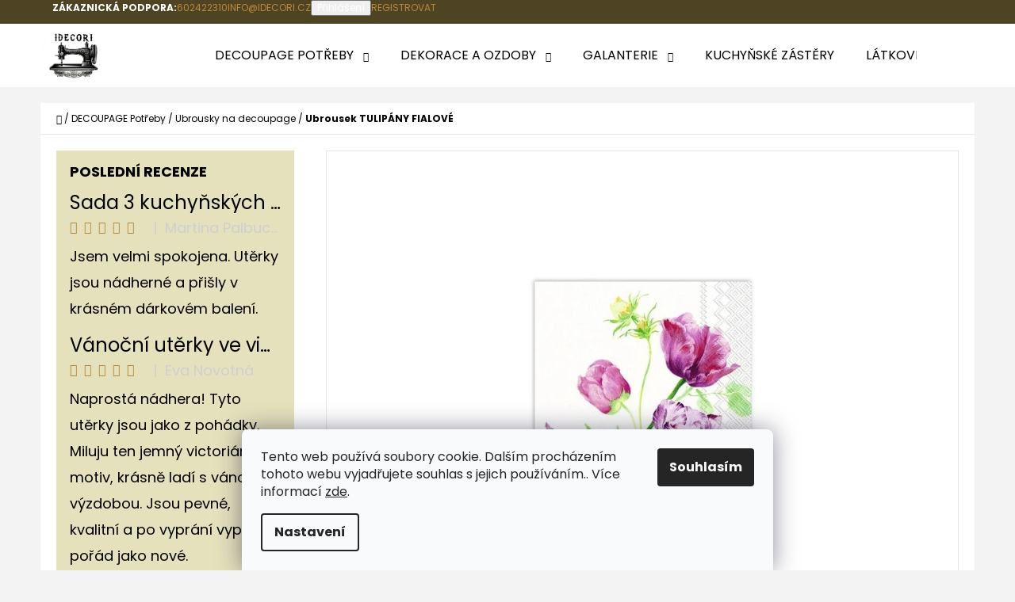

--- FILE ---
content_type: text/html; charset=utf-8
request_url: https://www.idecori.cz/ubrousek-tulipany-fialove/
body_size: 23828
content:
<!doctype html><html lang="cs" dir="ltr" class="header-background-light external-fonts-loaded"><head><meta charset="utf-8" /><meta name="viewport" content="width=device-width,initial-scale=1" /><title>Ubrousek TULIPÁNY FIALOVÉ - I DECORI</title><link rel="preconnect" href="https://cdn.myshoptet.com" /><link rel="dns-prefetch" href="https://cdn.myshoptet.com" /><link rel="preload" href="https://cdn.myshoptet.com/prj/dist/master/cms/libs/jquery/jquery-1.11.3.min.js" as="script" /><link href="https://cdn.myshoptet.com/prj/dist/master/cms/templates/frontend_templates/shared/css/font-face/poppins.css" rel="stylesheet"><link href="https://cdn.myshoptet.com/prj/dist/master/shop/dist/font-shoptet-07.css.f1e192a968656344461e.css" rel="stylesheet"><script>
dataLayer = [];
dataLayer.push({'shoptet' : {
    "pageId": 837,
    "pageType": "productDetail",
    "currency": "CZK",
    "currencyInfo": {
        "decimalSeparator": ",",
        "exchangeRate": 1,
        "priceDecimalPlaces": 2,
        "symbol": "K\u010d",
        "symbolLeft": 0,
        "thousandSeparator": " "
    },
    "language": "cs",
    "projectId": 454385,
    "product": {
        "id": 918,
        "guid": "63ff7cec-fc4e-11eb-bb9e-0cc47a6b4bcc",
        "hasVariants": false,
        "codes": [
            {
                "code": 918,
                "quantity": "> 5",
                "stocks": [
                    {
                        "id": "ext",
                        "quantity": "> 5"
                    }
                ]
            }
        ],
        "code": "918",
        "name": "Ubrousek TULIP\u00c1NY FIALOV\u00c9",
        "appendix": "",
        "weight": 0,
        "currentCategory": "DECOUPAGE Pot\u0159eby | Ubrousky na decoupage",
        "currentCategoryGuid": "2dd4fb57-fc4b-11eb-90ab-b8ca3a6a5ac4",
        "defaultCategory": "DECOUPAGE Pot\u0159eby | Ubrousky na decoupage",
        "defaultCategoryGuid": "2dd4fb57-fc4b-11eb-90ab-b8ca3a6a5ac4",
        "currency": "CZK",
        "priceWithVat": 6
    },
    "stocks": [
        {
            "id": "ext",
            "title": "Sklad",
            "isDeliveryPoint": 0,
            "visibleOnEshop": 1
        }
    ],
    "cartInfo": {
        "id": null,
        "freeShipping": false,
        "freeShippingFrom": 1200,
        "leftToFreeGift": {
            "formattedPrice": "0 K\u010d",
            "priceLeft": 0
        },
        "freeGift": false,
        "leftToFreeShipping": {
            "priceLeft": 1200,
            "dependOnRegion": 0,
            "formattedPrice": "1 200 K\u010d"
        },
        "discountCoupon": [],
        "getNoBillingShippingPrice": {
            "withoutVat": 0,
            "vat": 0,
            "withVat": 0
        },
        "cartItems": [],
        "taxMode": "ORDINARY"
    },
    "cart": [],
    "customer": {
        "priceRatio": 1,
        "priceListId": 1,
        "groupId": null,
        "registered": false,
        "mainAccount": false
    }
}});
dataLayer.push({'cookie_consent' : {
    "marketing": "denied",
    "analytics": "denied"
}});
document.addEventListener('DOMContentLoaded', function() {
    shoptet.consent.onAccept(function(agreements) {
        if (agreements.length == 0) {
            return;
        }
        dataLayer.push({
            'cookie_consent' : {
                'marketing' : (agreements.includes(shoptet.config.cookiesConsentOptPersonalisation)
                    ? 'granted' : 'denied'),
                'analytics': (agreements.includes(shoptet.config.cookiesConsentOptAnalytics)
                    ? 'granted' : 'denied')
            },
            'event': 'cookie_consent'
        });
    });
});
</script>
<meta property="og:type" content="website"><meta property="og:site_name" content="idecori.cz"><meta property="og:url" content="https://www.idecori.cz/ubrousek-tulipany-fialove/"><meta property="og:title" content="Ubrousek TULIPÁNY FIALOVÉ - I DECORI"><meta name="author" content="I DECORI"><meta name="web_author" content="Shoptet.cz"><meta name="dcterms.rightsHolder" content="www.idecori.cz"><meta name="robots" content="index,follow"><meta property="og:image" content="https://cdn.myshoptet.com/usr/www.idecori.cz/user/shop/big/918_ubrousek-tulipany-fialove.jpg?6116954a"><meta property="og:description" content="Ubrousek TULIPÁNY FIALOVÉ. Ubrousek tulipány fialové"><meta name="description" content="Ubrousek TULIPÁNY FIALOVÉ. Ubrousek tulipány fialové"><meta property="product:price:amount" content="6"><meta property="product:price:currency" content="CZK"><style>:root {--color-primary: #ba883d;--color-primary-h: 36;--color-primary-s: 51%;--color-primary-l: 48%;--color-primary-hover: #aa7b33;--color-primary-hover-h: 36;--color-primary-hover-s: 54%;--color-primary-hover-l: 43%;--color-secondary: #8eb2ac;--color-secondary-h: 170;--color-secondary-s: 19%;--color-secondary-l: 63%;--color-secondary-hover: #7caba3;--color-secondary-hover-h: 170;--color-secondary-hover-s: 22%;--color-secondary-hover-l: 58%;--color-tertiary: #4e4423;--color-tertiary-h: 46;--color-tertiary-s: 38%;--color-tertiary-l: 22%;--color-tertiary-hover: #e5e1bc;--color-tertiary-hover-h: 54;--color-tertiary-hover-s: 44%;--color-tertiary-hover-l: 82%;--color-header-background: #ffffff;--template-font: "Poppins";--template-headings-font: "Poppins";--header-background-url: none;--cookies-notice-background: #F8FAFB;--cookies-notice-color: #252525;--cookies-notice-button-hover: #27263f;--cookies-notice-link-hover: #3b3a5f;--templates-update-management-preview-mode-content: "Náhled aktualizací šablony je aktivní pro váš prohlížeč."}</style>
    
    <link href="https://cdn.myshoptet.com/prj/dist/master/shop/dist/main-07.less.b1479c7627cce6e05c83.css" rel="stylesheet" />
            <link href="https://cdn.myshoptet.com/prj/dist/master/shop/dist/mobile-header-v1-07.less.23b2809130373fb5df48.css" rel="stylesheet" />
    
    <script>var shoptet = shoptet || {};</script>
    <script src="https://cdn.myshoptet.com/prj/dist/master/shop/dist/main-3g-header.js.05f199e7fd2450312de2.js"></script>
<!-- User include --><!-- /User include --><link rel="shortcut icon" href="/favicon.ico" type="image/x-icon" /><link rel="canonical" href="https://www.idecori.cz/ubrousek-tulipany-fialove/" />    <!-- Global site tag (gtag.js) - Google Analytics -->
    <script async src="https://www.googletagmanager.com/gtag/js?id=G-73V99VMH8V"></script>
    <script>
        
        window.dataLayer = window.dataLayer || [];
        function gtag(){dataLayer.push(arguments);}
        

                    console.debug('default consent data');

            gtag('consent', 'default', {"ad_storage":"denied","analytics_storage":"denied","ad_user_data":"denied","ad_personalization":"denied","wait_for_update":500});
            dataLayer.push({
                'event': 'default_consent'
            });
        
        gtag('js', new Date());

        
                gtag('config', 'G-73V99VMH8V', {"groups":"GA4","send_page_view":false,"content_group":"productDetail","currency":"CZK","page_language":"cs"});
        
        
        
        
        
        
                    gtag('event', 'page_view', {"send_to":"GA4","page_language":"cs","content_group":"productDetail","currency":"CZK"});
        
                gtag('set', 'currency', 'CZK');

        gtag('event', 'view_item', {
            "send_to": "UA",
            "items": [
                {
                    "id": "918",
                    "name": "Ubrousek TULIP\u00c1NY FIALOV\u00c9",
                    "category": "DECOUPAGE Pot\u0159eby \/ Ubrousky na decoupage",
                                                            "price": 6
                }
            ]
        });
        
        
        
        
        
                    gtag('event', 'view_item', {"send_to":"GA4","page_language":"cs","content_group":"productDetail","value":4.96,"currency":"CZK","items":[{"item_id":"918","item_name":"Ubrousek TULIP\u00c1NY FIALOV\u00c9","item_category":"DECOUPAGE Pot\u0159eby","item_category2":"Ubrousky na decoupage","price":4.96,"quantity":1,"index":0}]});
        
        
        
        
        
        
        
        document.addEventListener('DOMContentLoaded', function() {
            if (typeof shoptet.tracking !== 'undefined') {
                for (var id in shoptet.tracking.bannersList) {
                    gtag('event', 'view_promotion', {
                        "send_to": "UA",
                        "promotions": [
                            {
                                "id": shoptet.tracking.bannersList[id].id,
                                "name": shoptet.tracking.bannersList[id].name,
                                "position": shoptet.tracking.bannersList[id].position
                            }
                        ]
                    });
                }
            }

            shoptet.consent.onAccept(function(agreements) {
                if (agreements.length !== 0) {
                    console.debug('gtag consent accept');
                    var gtagConsentPayload =  {
                        'ad_storage': agreements.includes(shoptet.config.cookiesConsentOptPersonalisation)
                            ? 'granted' : 'denied',
                        'analytics_storage': agreements.includes(shoptet.config.cookiesConsentOptAnalytics)
                            ? 'granted' : 'denied',
                                                                                                'ad_user_data': agreements.includes(shoptet.config.cookiesConsentOptPersonalisation)
                            ? 'granted' : 'denied',
                        'ad_personalization': agreements.includes(shoptet.config.cookiesConsentOptPersonalisation)
                            ? 'granted' : 'denied',
                        };
                    console.debug('update consent data', gtagConsentPayload);
                    gtag('consent', 'update', gtagConsentPayload);
                    dataLayer.push(
                        { 'event': 'update_consent' }
                    );
                }
            });
        });
    </script>
</head><body class="desktop id-837 in-ubrousky-na-decoupage template-07 type-product type-detail multiple-columns-body columns-3 ums_forms_redesign--off ums_a11y_category_page--on ums_discussion_rating_forms--off ums_flags_display_unification--on ums_a11y_login--on mobile-header-version-1"><noscript>
    <style>
        #header {
            padding-top: 0;
            position: relative !important;
            top: 0;
        }
        .header-navigation {
            position: relative !important;
        }
        .overall-wrapper {
            margin: 0 !important;
        }
        body:not(.ready) {
            visibility: visible !important;
        }
    </style>
    <div class="no-javascript">
        <div class="no-javascript__title">Musíte změnit nastavení vašeho prohlížeče</div>
        <div class="no-javascript__text">Podívejte se na: <a href="https://www.google.com/support/bin/answer.py?answer=23852">Jak povolit JavaScript ve vašem prohlížeči</a>.</div>
        <div class="no-javascript__text">Pokud používáte software na blokování reklam, může být nutné povolit JavaScript z této stránky.</div>
        <div class="no-javascript__text">Děkujeme.</div>
    </div>
</noscript>

        <div id="fb-root"></div>
        <script>
            window.fbAsyncInit = function() {
                FB.init({
                    autoLogAppEvents : true,
                    xfbml            : true,
                    version          : 'v24.0'
                });
            };
        </script>
        <script async defer crossorigin="anonymous" src="https://connect.facebook.net/cs_CZ/sdk.js#xfbml=1&version=v24.0"></script>    <div class="siteCookies siteCookies--bottom siteCookies--light js-siteCookies" role="dialog" data-testid="cookiesPopup" data-nosnippet>
        <div class="siteCookies__form">
            <div class="siteCookies__content">
                <div class="siteCookies__text">
                    Tento web používá soubory cookie. Dalším procházením tohoto webu vyjadřujete souhlas s jejich používáním.. Více informací <a href="/podminky-ochrany-osobnich-udaju/" target="\" _blank="" rel="\" noreferrer="">zde</a>.
                </div>
                <p class="siteCookies__links">
                    <button class="siteCookies__link js-cookies-settings" aria-label="Nastavení cookies" data-testid="cookiesSettings">Nastavení</button>
                </p>
            </div>
            <div class="siteCookies__buttonWrap">
                                <button class="siteCookies__button js-cookiesConsentSubmit" value="all" aria-label="Přijmout cookies" data-testid="buttonCookiesAccept">Souhlasím</button>
            </div>
        </div>
        <script>
            document.addEventListener("DOMContentLoaded", () => {
                const siteCookies = document.querySelector('.js-siteCookies');
                document.addEventListener("scroll", shoptet.common.throttle(() => {
                    const st = document.documentElement.scrollTop;
                    if (st > 1) {
                        siteCookies.classList.add('siteCookies--scrolled');
                    } else {
                        siteCookies.classList.remove('siteCookies--scrolled');
                    }
                }, 100));
            });
        </script>
    </div>
<a href="#content" class="skip-link sr-only">Přejít na obsah</a><div class="overall-wrapper"><div class="user-action">        <dialog id="login" class="dialog dialog--modal dialog--fullscreen js-dialog--modal" aria-labelledby="loginHeading">
        <div class="dialog__close dialog__close--arrow">
                        <button type="button" class="btn toggle-window-arr" data-dialog-close data-testid="backToShop">Zpět <span>do obchodu</span></button>
            </div>
        <div class="dialog__wrapper">
            <div class="dialog__content dialog__content--form">
                <div class="dialog__header">
                    <h2 id="loginHeading" class="dialog__heading dialog__heading--login">Přihlášení k vašemu účtu</h2>
                </div>
                <div id="customerLogin" class="dialog__body">
                    <form action="/action/Customer/Login/" method="post" id="formLoginIncluded" class="csrf-enabled formLogin" data-testid="formLogin"><input type="hidden" name="referer" value="" /><div class="form-group"><div class="input-wrapper email js-validated-element-wrapper no-label"><input type="email" name="email" class="form-control" autofocus placeholder="E-mailová adresa (např. jan@novak.cz)" data-testid="inputEmail" autocomplete="email" required /></div></div><div class="form-group"><div class="input-wrapper password js-validated-element-wrapper no-label"><input type="password" name="password" class="form-control" placeholder="Heslo" data-testid="inputPassword" autocomplete="current-password" required /><span class="no-display">Nemůžete vyplnit toto pole</span><input type="text" name="surname" value="" class="no-display" /></div></div><div class="form-group"><div class="login-wrapper"><button type="submit" class="btn btn-secondary btn-text btn-login" data-testid="buttonSubmit">Přihlásit se</button><div class="password-helper"><a href="/registrace/" data-testid="signup" rel="nofollow">Nová registrace</a><a href="/klient/zapomenute-heslo/" rel="nofollow">Zapomenuté heslo</a></div></div></div><div class="social-login-buttons"><div class="social-login-buttons-divider"><span>nebo</span></div><div class="form-group"><a href="/action/Social/login/?provider=Facebook" class="login-btn facebook" rel="nofollow"><span class="login-facebook-icon"></span><strong>Přihlásit se přes Facebook</strong></a></div></div></form>
                </div>
            </div>
        </div>
    </dialog>
        <dialog id="registration" class="dialog dialog--modal dialog--fullscreen js-dialog--modal" aria-labelledby="registrationHeading">
        <div class="dialog__close dialog__close--arrow">
                        <button type="button" class="btn toggle-window-arr" data-dialog-close data-testid="backToShop">Zpět <span>do obchodu</span></button>
            </div>
        <div class="dialog__wrapper">
            <div class="dialog__content dialog__content--form">
                <div class="dialog__header">
                    <h2 id="registrationHeading" class="dialog__heading dialog__heading--registration">Registrace</h2>
                </div>
                <div class="dialog__body place-registration-here">
                    <div class="loader static"></div>
                </div>
            </div>
        </div>
    </dialog>

</div><div class="top-navigation-bar" data-testid="topNavigationBar"><div class="container"><div class="top-navigation-bar-left"></div><div class="top-navigation-bar-right"><strong>Zákaznická podpora:</strong><a href="tel:602422310" class="project-phone" aria-label="Zavolat na 602422310" data-testid="contactboxPhone"><span>602422310</span></a><a href="mailto:info@idecori.cz" class="project-email" data-testid="contactboxEmail"><span>info@idecori.cz</span></a><button class="top-nav-button top-nav-button-login" type="button" data-dialog-id="login" aria-haspopup="dialog" aria-controls="login" data-testid="signin"><span>Přihlášení</span></button><a href="/registrace/" class="top-nav-button top-nav-button-register" data-testid="headerSignup"><span>Registrovat</span></a></div></div></div>
<header id="header"><div class="container navigation-wrapper"><div class="site-name"><a href="/" data-testid="linkWebsiteLogo"><img src="https://cdn.myshoptet.com/usr/www.idecori.cz/user/logos/logoc.jpg" alt="I DECORI" fetchpriority="low" /></a></div><nav id="navigation" aria-label="Hlavní menu" data-collapsible="true"><div class="navigation-in menu"><ul class="menu-level-1" role="menubar" data-testid="headerMenuItems"><li class="menu-item-927 ext" role="none"><a href="/decoupage-potreby/" data-testid="headerMenuItem" role="menuitem" aria-haspopup="true" aria-expanded="false"><b>DECOUPAGE Potřeby</b><span class="submenu-arrow"></span></a><ul class="menu-level-2" aria-label="DECOUPAGE Potřeby" tabindex="-1" role="menu"><li class="menu-item-930" role="none"><a href="/hdf-polotovary-k-vyrobe-dekoraci/" data-image="https://cdn.myshoptet.com/usr/www.idecori.cz/user/categories/thumb/01.jpg" data-testid="headerMenuItem" role="menuitem"><span>HDF a polotovary k výrobě dekorací</span></a>
                        </li><li class="menu-item-1020" role="none"><a href="/ryzove-papiry-s-originalnimi-motivy-2/" data-image="https://cdn.myshoptet.com/usr/www.idecori.cz/user/categories/thumb/img20240616143953.jpg" data-testid="headerMenuItem" role="menuitem"><span>Rýžové papíry s originálními motivy</span></a>
                        </li><li class="menu-item-837 active" role="none"><a href="/ubrousky-na-decoupage/" data-image="https://cdn.myshoptet.com/usr/www.idecori.cz/user/categories/thumb/80.jpg" data-testid="headerMenuItem" role="menuitem"><span>Ubrousky na decoupage</span></a>
                        </li><li class="menu-item-894" role="none"><a href="/vanocni-ozdoby-k-dozdobeni/" data-image="https://cdn.myshoptet.com/usr/www.idecori.cz/user/categories/thumb/06.jpg" data-testid="headerMenuItem" role="menuitem"><span>Vánoční ozdoby k dozdobení</span></a>
                        </li><li class="menu-item-936" role="none"><a href="/vyseky-z-tvrde-lepenky-k-dozdobeni/" data-image="https://cdn.myshoptet.com/usr/www.idecori.cz/user/categories/thumb/04-1.jpg" data-testid="headerMenuItem" role="menuitem"><span>Výseky z tvrdé lepenky k dozdobení</span></a>
                        </li></ul></li>
<li class="menu-item-891 ext" role="none"><a href="/dekorace-a-ozdoby/" data-testid="headerMenuItem" role="menuitem" aria-haspopup="true" aria-expanded="false"><b>Dekorace a ozdoby</b><span class="submenu-arrow"></span></a><ul class="menu-level-2" aria-label="Dekorace a ozdoby" tabindex="-1" role="menu"><li class="menu-item-900" role="none"><a href="/vanocni-ozdoby-ve-vintage-stylu/" data-image="https://cdn.myshoptet.com/usr/www.idecori.cz/user/categories/thumb/00a.jpg" data-testid="headerMenuItem" role="menuitem"><span>Vánoční ozdoby a dekorace ve vintage stylu</span></a>
                        </li><li class="menu-item-945" role="none"><a href="/vintage-dekorace/" data-image="https://cdn.myshoptet.com/usr/www.idecori.cz/user/categories/thumb/06.jpg" data-testid="headerMenuItem" role="menuitem"><span>Vintage dekorace</span></a>
                        </li></ul></li>
<li class="menu-item-748 ext" role="none"><a href="/galanterie-com/" data-testid="headerMenuItem" role="menuitem" aria-haspopup="true" aria-expanded="false"><b>Galanterie</b><span class="submenu-arrow"></span></a><ul class="menu-level-2" aria-label="Galanterie" tabindex="-1" role="menu"><li class="menu-item-751" role="none"><a href="/kovovagalanterie-com/" data-image="https://cdn.myshoptet.com/usr/www.idecori.cz/user/categories/thumb/nuzky01.jpg" data-testid="headerMenuItem" role="menuitem"><span>Kovová galanterie</span></a>
                        </li><li class="menu-item-754" role="none"><a href="/textilnigalanterie-com/" data-image="https://cdn.myshoptet.com/usr/www.idecori.cz/user/categories/thumb/krajka01.jpg" data-testid="headerMenuItem" role="menuitem"><span>Textilní galanterie</span></a>
                        </li></ul></li>
<li class="menu-item-832" role="none"><a href="/kuchynske-zastery/" data-testid="headerMenuItem" role="menuitem" aria-expanded="false"><b>Kuchyňské zástěry</b></a></li>
<li class="menu-item-733" role="none"><a href="/latkove_tasky/" data-testid="headerMenuItem" role="menuitem" aria-expanded="false"><b>Látkové tašky</b></a></li>
<li class="menu-item-790 ext" role="none"><a href="/latky-metraz/" data-testid="headerMenuItem" role="menuitem" aria-haspopup="true" aria-expanded="false"><b>Látky - metráž</b><span class="submenu-arrow"></span></a><ul class="menu-level-2" aria-label="Látky - metráž" tabindex="-1" role="menu"><li class="menu-item-793" role="none"><a href="/100--mekceny-len/" data-image="https://cdn.myshoptet.com/usr/www.idecori.cz/user/categories/thumb/ilustrace02.jpg" data-testid="headerMenuItem" role="menuitem"><span>100% měkčený len</span></a>
                        </li><li class="menu-item-796" role="none"><a href="/dekoracni_latky/" data-image="https://cdn.myshoptet.com/usr/www.idecori.cz/user/categories/thumb/ilustrace01.jpg" data-testid="headerMenuItem" role="menuitem"><span>Dekorační látky</span></a>
                        </li><li class="menu-item-802" role="none"><a href="/vafloviny/" data-image="https://cdn.myshoptet.com/usr/www.idecori.cz/user/categories/thumb/staro_r____ov__03.jpg" data-testid="headerMenuItem" role="menuitem"><span>Vafloviny</span></a>
                        </li></ul></li>
<li class="menu-item-736" role="none"><a href="/lnena-kolekce/" data-testid="headerMenuItem" role="menuitem" aria-expanded="false"><b>Lněná kolekce</b></a></li>
<li class="menu-item-879" role="none"><a href="/originalni-zalozky-do-knih/" data-testid="headerMenuItem" role="menuitem" aria-expanded="false"><b>Originální záložky do knih</b></a></li>
<li class="menu-item-873" role="none"><a href="/polstare/" data-testid="headerMenuItem" role="menuitem" aria-expanded="false"><b>Polštáře</b></a></li>
<li class="menu-item-730 ext" role="none"><a href="/ubrusy/" data-testid="headerMenuItem" role="menuitem" aria-haspopup="true" aria-expanded="false"><b>Ubrusy</b><span class="submenu-arrow"></span></a><ul class="menu-level-2" aria-label="Ubrusy" tabindex="-1" role="menu"><li class="menu-item-1032" role="none"><a href="/kvetinove-vzory-ubrusu/" data-image="https://cdn.myshoptet.com/usr/www.idecori.cz/user/categories/thumb/tituln__03.jpg" data-testid="headerMenuItem" role="menuitem"><span>Květinové ubrusy</span></a>
                        </li><li class="menu-item-1044" role="none"><a href="/ostatni-vzory-ubrusu/" data-image="https://cdn.myshoptet.com/usr/www.idecori.cz/user/categories/thumb/01-3.jpg" data-testid="headerMenuItem" role="menuitem"><span>Ostatní vzory ubrusů</span></a>
                        </li><li class="menu-item-1047" role="none"><a href="/toskanske-ubrusy/" data-image="https://cdn.myshoptet.com/usr/www.idecori.cz/user/categories/thumb/06-3.jpg" data-testid="headerMenuItem" role="menuitem"><span>Toskánské ubrusy</span></a>
                        </li><li class="menu-item-1041" role="none"><a href="/vanocni-ubrusy-2/" data-image="https://cdn.myshoptet.com/usr/www.idecori.cz/user/categories/thumb/tituln__01.jpg" data-testid="headerMenuItem" role="menuitem"><span>Vánoční ubrusy</span></a>
                        </li><li class="menu-item-1029" role="none"><a href="/velikonocni-ubrusy/" data-image="https://cdn.myshoptet.com/usr/www.idecori.cz/user/categories/thumb/tituln___02.jpg" data-testid="headerMenuItem" role="menuitem"><span>Velikonoční ubrusy</span></a>
                        </li><li class="menu-item-1035" role="none"><a href="/vintage-ubrusy/" data-image="https://cdn.myshoptet.com/usr/www.idecori.cz/user/categories/thumb/06-2.jpg" data-testid="headerMenuItem" role="menuitem"><span>Vintage ubrusy</span></a>
                        </li></ul></li>
<li class="menu-item-808" role="none"><a href="/uterky/" data-testid="headerMenuItem" role="menuitem" aria-expanded="false"><b>Utěrky</b></a></li>
<li class="menu-item-1014" role="none"><a href="/zakazkove-siti/" data-testid="headerMenuItem" role="menuitem" aria-expanded="false"><b>Zakázkové šití</b></a></li>
<li class="menu-item-39" role="none"><a href="/obchodni-podminky/" data-testid="headerMenuItem" role="menuitem" aria-expanded="false"><b>Obchodní podmínky</b></a></li>
<li class="menu-item-29" role="none"><a href="/kontakty/" data-testid="headerMenuItem" role="menuitem" aria-expanded="false"><b>Kontakty</b></a></li>
</ul>
    <ul class="navigationActions" role="menu">
                            <li role="none">
                                    <a href="/login/?backTo=%2Fubrousek-tulipany-fialove%2F" rel="nofollow" data-testid="signin" role="menuitem"><span>Přihlášení</span></a>
                            </li>
                        </ul>
</div><span class="navigation-close"></span></nav><div class="menu-helper" data-testid="hamburgerMenu"><span>Více</span></div>

    <div class="navigation-buttons">
        <a href="#" class="toggle-window" data-target="search" data-testid="linkSearchIcon"><span class="sr-only">Hledat</span></a>
        <a href="/kosik/" class="toggle-window cart-count" data-target="cart" data-testid="headerCart" rel="nofollow" aria-haspopup="dialog" aria-expanded="false" aria-controls="cart-widget"><span class="sr-only">Nákupní košík</span></a>
        <a href="#" class="toggle-window" data-target="navigation" data-testid="hamburgerMenu"><span class="sr-only">Menu</span></a>
    </div>

</div></header><!-- / header -->


<div id="content-wrapper" class="container content-wrapper">
    
                                <div class="breadcrumbs navigation-home-icon-wrapper" itemscope itemtype="https://schema.org/BreadcrumbList">
                                                                            <span id="navigation-first" data-basetitle="I DECORI" itemprop="itemListElement" itemscope itemtype="https://schema.org/ListItem">
                <a href="/" itemprop="item" class="navigation-home-icon"><span class="sr-only" itemprop="name">Domů</span></a>
                <span class="navigation-bullet">/</span>
                <meta itemprop="position" content="1" />
            </span>
                                <span id="navigation-1" itemprop="itemListElement" itemscope itemtype="https://schema.org/ListItem">
                <a href="/decoupage-potreby/" itemprop="item" data-testid="breadcrumbsSecondLevel"><span itemprop="name">DECOUPAGE Potřeby</span></a>
                <span class="navigation-bullet">/</span>
                <meta itemprop="position" content="2" />
            </span>
                                <span id="navigation-2" itemprop="itemListElement" itemscope itemtype="https://schema.org/ListItem">
                <a href="/ubrousky-na-decoupage/" itemprop="item" data-testid="breadcrumbsSecondLevel"><span itemprop="name">Ubrousky na decoupage</span></a>
                <span class="navigation-bullet">/</span>
                <meta itemprop="position" content="3" />
            </span>
                                            <span id="navigation-3" itemprop="itemListElement" itemscope itemtype="https://schema.org/ListItem" data-testid="breadcrumbsLastLevel">
                <meta itemprop="item" content="https://www.idecori.cz/ubrousek-tulipany-fialove/" />
                <meta itemprop="position" content="4" />
                <span itemprop="name" data-title="Ubrousek TULIPÁNY FIALOVÉ">Ubrousek TULIPÁNY FIALOVÉ <span class="appendix"></span></span>
            </span>
            </div>
            
    <div class="content-wrapper-in">
                                                <aside class="sidebar sidebar-left"  data-testid="sidebarMenu">
                                                                                                <div class="sidebar-inner">
                                                                                                        <div class="box box-bg-variant box-sm box-productRating">    <h4>
        <span>
                            Poslední recenze
                    </span>
    </h4>

    <div class="rate-wrapper">
            
    <div class="votes-wrap simple-vote">

            <div class="vote-wrap" data-testid="gridRating">
                            <a href="/sada-uterek-vintage-zahradka/">
                                    <div class="vote-header">
                <span class="vote-pic">
                                                                        <img src="data:image/svg+xml,%3Csvg%20width%3D%2260%22%20height%3D%2260%22%20xmlns%3D%22http%3A%2F%2Fwww.w3.org%2F2000%2Fsvg%22%3E%3C%2Fsvg%3E" alt="Sada 3 kuchyňských utěrek s francouzským šarmem - vintage zahrádka" width="60" height="60"  data-src="https://cdn.myshoptet.com/usr/www.idecori.cz/user/shop/related/3824_tit01.jpg?68bddb48" fetchpriority="low" />
                                                            </span>
                <span class="vote-summary">
                                                                <span class="vote-product-name vote-product-name--nowrap">
                              Sada 3 kuchyňských utěrek s francouzským šarmem - vintage zahrádka                        </span>
                                        <span class="vote-rating">
                        <span class="stars" data-testid="gridStars">
                                                                                                <span class="star star-on"></span>
                                                                                                                                <span class="star star-on"></span>
                                                                                                                                <span class="star star-on"></span>
                                                                                                                                <span class="star star-on"></span>
                                                                                                                                <span class="star star-on"></span>
                                                                                    </span>
                        <span class="vote-delimeter">|</span>
                                                                                <span class="vote-name vote-name--nowrap" data-testid="textRatingAuthor">
                            <span>Martina Palbuchtová</span>
                        </span>
                    
                                                </span>
                </span>
            </div>

            <div class="vote-content" data-testid="textRating">
                                                                                                    Jsem velmi spokojena. Utěrky jsou nádherné a přišly v krásném dárkovém balení.
                            </div>
            </a>
                    </div>
            <div class="vote-wrap" data-testid="gridRating">
                            <a href="/vanocni-uterky-ve-victorianskem-stylu-vintage/">
                                    <div class="vote-header">
                <span class="vote-pic">
                                                                        <img src="data:image/svg+xml,%3Csvg%20width%3D%2260%22%20height%3D%2260%22%20xmlns%3D%22http%3A%2F%2Fwww.w3.org%2F2000%2Fsvg%22%3E%3C%2Fsvg%3E" alt="Vánoční utěrky ve victorianském stylu - vintage" width="60" height="60"  data-src="https://cdn.myshoptet.com/usr/www.idecori.cz/user/shop/related/3806-2_tit01.jpg?686c08a7" fetchpriority="low" />
                                                            </span>
                <span class="vote-summary">
                                                                <span class="vote-product-name vote-product-name--nowrap">
                              Vánoční utěrky ve victorianském stylu - vintage                        </span>
                                        <span class="vote-rating">
                        <span class="stars" data-testid="gridStars">
                                                                                                <span class="star star-on"></span>
                                                                                                                                <span class="star star-on"></span>
                                                                                                                                <span class="star star-on"></span>
                                                                                                                                <span class="star star-on"></span>
                                                                                                                                <span class="star star-on"></span>
                                                                                    </span>
                        <span class="vote-delimeter">|</span>
                                                                                <span class="vote-name vote-name--nowrap" data-testid="textRatingAuthor">
                            <span>Eva Novotná</span>
                        </span>
                    
                                                </span>
                </span>
            </div>

            <div class="vote-content" data-testid="textRating">
                                                                                                    Naprostá nádhera! Tyto utěrky jsou jako z pohádky. Miluju ten jemný victoriánský motiv, krásně ladí s vánoční výzdobou. Jsou pevné, kvalitní a po vyprání vypadají pořád jako nové.
                            </div>
            </a>
                    </div>
    </div>

    </div>
</div>
                                                                                                            <div class="box box-bg-default box-categories">    <div class="skip-link__wrapper">
        <span id="categories-start" class="skip-link__target js-skip-link__target sr-only" tabindex="-1">&nbsp;</span>
        <a href="#categories-end" class="skip-link skip-link--start sr-only js-skip-link--start">Přeskočit kategorie</a>
    </div>




<div id="categories"><div class="categories cat-01 expandable active expanded" id="cat-927"><div class="topic child-active"><a href="/decoupage-potreby/">DECOUPAGE Potřeby<span class="cat-trigger">&nbsp;</span></a></div>

                    <ul class=" active expanded">
                                        <li >
                <a href="/hdf-polotovary-k-vyrobe-dekoraci/">
                    HDF a polotovary k výrobě dekorací
                                    </a>
                                                                </li>
                                <li >
                <a href="/ryzove-papiry-s-originalnimi-motivy-2/">
                    Rýžové papíry s originálními motivy
                                    </a>
                                                                </li>
                                <li class="
                active                                                 ">
                <a href="/ubrousky-na-decoupage/">
                    Ubrousky na decoupage
                                    </a>
                                                                </li>
                                <li >
                <a href="/vanocni-ozdoby-k-dozdobeni/">
                    Vánoční ozdoby k dozdobení
                                    </a>
                                                                </li>
                                <li >
                <a href="/vyseky-z-tvrde-lepenky-k-dozdobeni/">
                    Výseky z tvrdé lepenky k dozdobení
                                    </a>
                                                                </li>
                </ul>
    </div><div class="categories cat-02 expandable expanded" id="cat-891"><div class="topic"><a href="/dekorace-a-ozdoby/">Dekorace a ozdoby<span class="cat-trigger">&nbsp;</span></a></div>

                    <ul class=" expanded">
                                        <li >
                <a href="/vanocni-ozdoby-ve-vintage-stylu/">
                    Vánoční ozdoby a dekorace ve vintage stylu
                                    </a>
                                                                </li>
                                <li >
                <a href="/vintage-dekorace/">
                    Vintage dekorace
                                    </a>
                                                                </li>
                </ul>
    </div><div class="categories cat-01 expandable expanded" id="cat-748"><div class="topic"><a href="/galanterie-com/">Galanterie<span class="cat-trigger">&nbsp;</span></a></div>

                    <ul class=" expanded">
                                        <li >
                <a href="/kovovagalanterie-com/">
                    Kovová galanterie
                                    </a>
                                                                </li>
                                <li class="
                                 expandable                 expanded                ">
                <a href="/textilnigalanterie-com/">
                    Textilní galanterie
                    <span class="cat-trigger">&nbsp;</span>                </a>
                                                            

                    <ul class=" expanded">
                                        <li >
                <a href="/krajky-a-stykovani/">
                    Krajky a štykování
                                    </a>
                                                                </li>
                                <li >
                <a href="/sikme-lemovky-20mm/">
                    Šikmé lemovky
                                    </a>
                                                                </li>
                </ul>
    
                                                </li>
                </ul>
    </div><div class="categories cat-02 expanded" id="cat-832"><div class="topic"><a href="/kuchynske-zastery/">Kuchyňské zástěry<span class="cat-trigger">&nbsp;</span></a></div></div><div class="categories cat-01 expanded" id="cat-733"><div class="topic"><a href="/latkove_tasky/">Látkové tašky<span class="cat-trigger">&nbsp;</span></a></div></div><div class="categories cat-02 expandable expanded" id="cat-790"><div class="topic"><a href="/latky-metraz/">Látky - metráž<span class="cat-trigger">&nbsp;</span></a></div>

                    <ul class=" expanded">
                                        <li >
                <a href="/100--mekceny-len/">
                    100% měkčený len
                                    </a>
                                                                </li>
                                <li class="
                                 expandable                 expanded                ">
                <a href="/dekoracni_latky/">
                    Dekorační látky
                    <span class="cat-trigger">&nbsp;</span>                </a>
                                                            

                    <ul class=" expanded">
                                        <li >
                <a href="/jednobarevne/">
                    Jednobarevné látky
                                    </a>
                                                                </li>
                                <li >
                <a href="/krajkove-a-ostatni-vzory/">
                    Krajkové, puntíkové a ostatní vzory
                                    </a>
                                                                </li>
                                <li >
                <a href="/kvetinove-vzory/">
                    Květinové látky
                                    </a>
                                                                </li>
                                <li >
                <a href="/latkove-panely/">
                    Látkové panely
                                    </a>
                                                                </li>
                                <li >
                <a href="/zviratka/">
                    Látky se zvířátky
                                    </a>
                                                                </li>
                                <li >
                <a href="/morske/">
                    Mořské vzory
                                    </a>
                                                                </li>
                                <li >
                <a href="/vanocni-latky/">
                    Vánoční látky
                                    </a>
                                                                </li>
                                <li >
                <a href="/vanocni-a-velikonocni-vzory/">
                    Velikonoční látky
                                    </a>
                                                                </li>
                </ul>
    
                                                </li>
                                <li >
                <a href="/vafloviny/">
                    Vafloviny
                                    </a>
                                                                </li>
                </ul>
    </div><div class="categories cat-01 expanded" id="cat-736"><div class="topic"><a href="/lnena-kolekce/">Lněná kolekce<span class="cat-trigger">&nbsp;</span></a></div></div><div class="categories cat-02 external" id="cat-879"><div class="topic"><a href="/originalni-zalozky-do-knih/">Originální záložky do knih<span class="cat-trigger">&nbsp;</span></a></div></div><div class="categories cat-01 external" id="cat-873"><div class="topic"><a href="/polstare/">Polštáře<span class="cat-trigger">&nbsp;</span></a></div></div><div class="categories cat-02 expandable expanded" id="cat-730"><div class="topic"><a href="/ubrusy/">Ubrusy<span class="cat-trigger">&nbsp;</span></a></div>

                    <ul class=" expanded">
                                        <li >
                <a href="/kvetinove-vzory-ubrusu/">
                    Květinové ubrusy
                                    </a>
                                                                </li>
                                <li >
                <a href="/ostatni-vzory-ubrusu/">
                    Ostatní vzory ubrusů
                                    </a>
                                                                </li>
                                <li >
                <a href="/toskanske-ubrusy/">
                    Toskánské ubrusy
                                    </a>
                                                                </li>
                                <li >
                <a href="/vanocni-ubrusy-2/">
                    Vánoční ubrusy
                                    </a>
                                                                </li>
                                <li >
                <a href="/velikonocni-ubrusy/">
                    Velikonoční ubrusy
                                    </a>
                                                                </li>
                                <li >
                <a href="/vintage-ubrusy/">
                    Vintage ubrusy
                                    </a>
                                                                </li>
                </ul>
    </div><div class="categories cat-01 expanded" id="cat-808"><div class="topic"><a href="/uterky/">Utěrky<span class="cat-trigger">&nbsp;</span></a></div></div><div class="categories cat-02 expanded" id="cat-1014"><div class="topic"><a href="/zakazkove-siti/">Zakázkové šití<span class="cat-trigger">&nbsp;</span></a></div></div>        </div>

    <div class="skip-link__wrapper">
        <a href="#categories-start" class="skip-link skip-link--end sr-only js-skip-link--end" tabindex="-1" hidden>Přeskočit kategorie</a>
        <span id="categories-end" class="skip-link__target js-skip-link__target sr-only" tabindex="-1">&nbsp;</span>
    </div>
</div>
                                                                                                                                                                            <div class="box box-bg-variant box-sm box-onlinePayments"><h4><span>Přijímáme online platby</span></h4>
<p class="text-center">
    <img src="data:image/svg+xml,%3Csvg%20width%3D%22148%22%20height%3D%2234%22%20xmlns%3D%22http%3A%2F%2Fwww.w3.org%2F2000%2Fsvg%22%3E%3C%2Fsvg%3E" alt="Loga kreditních karet" width="148" height="34"  data-src="https://cdn.myshoptet.com/prj/dist/master/cms/img/common/payment_logos/payments.png" fetchpriority="low" />
</p>
</div>
                                                                                                            <div class="box box-bg-default box-sm box-topProducts">        <div class="top-products-wrapper js-top10" >
        <h4><span>Top 10 produktů</span></h4>
        <ol class="top-products unified">
                            <li class="display-image">
                                            <a href="/100--mekceny-len-vintage-rezna-prirodni/" class="top-products-image">
                            <img src="data:image/svg+xml,%3Csvg%20width%3D%22100%22%20height%3D%22100%22%20xmlns%3D%22http%3A%2F%2Fwww.w3.org%2F2000%2Fsvg%22%3E%3C%2Fsvg%3E" alt="titulní01" width="100" height="100"  data-src="https://cdn.myshoptet.com/usr/www.idecori.cz/user/shop/related/475-6_titulni01.jpg?6616b87a" fetchpriority="low" />
                        </a>
                                        <a href="/100--mekceny-len-vintage-rezna-prirodni/" class="top-products-content">
                        <span class="top-products-name">  100% měkčený len/vintage režná přírodní</span>
                        
                                                        <strong>
                                210 Kč
                                

                            </strong>
                                                    
                    </a>
                </li>
                            <li class="display-image">
                                            <a href="/100--mekceny-len-vintage-vzhled-holubi-sedo-modra--103-/" class="top-products-image">
                            <img src="data:image/svg+xml,%3Csvg%20width%3D%22100%22%20height%3D%22100%22%20xmlns%3D%22http%3A%2F%2Fwww.w3.org%2F2000%2Fsvg%22%3E%3C%2Fsvg%3E" alt="titulní02" width="100" height="100"  data-src="https://cdn.myshoptet.com/usr/www.idecori.cz/user/shop/related/3926-4_titulni02.jpg?69679088" fetchpriority="low" />
                        </a>
                                        <a href="/100--mekceny-len-vintage-vzhled-holubi-sedo-modra--103-/" class="top-products-content">
                        <span class="top-products-name">  100% měkčený len/vintage vzhled - holubí šedo modrá (103)</span>
                        
                                                        <strong>
                                210 Kč
                                

                            </strong>
                                                    
                    </a>
                </li>
                            <li class="display-image">
                                            <a href="/100--prirodni-len-silny-450-g-m-seda/" class="top-products-image">
                            <img src="data:image/svg+xml,%3Csvg%20width%3D%22100%22%20height%3D%22100%22%20xmlns%3D%22http%3A%2F%2Fwww.w3.org%2F2000%2Fsvg%22%3E%3C%2Fsvg%3E" alt="tit08" width="100" height="100"  data-src="https://cdn.myshoptet.com/usr/www.idecori.cz/user/shop/related/3923_tit08.jpg?695a6865" fetchpriority="low" />
                        </a>
                                        <a href="/100--prirodni-len-silny-450-g-m-seda/" class="top-products-content">
                        <span class="top-products-name">  100% přírodní len silný 450 g/m² - šedá</span>
                        
                                                        <strong>
                                199 Kč
                                

                            </strong>
                                                    
                    </a>
                </li>
                            <li class="display-image">
                                            <a href="/100--mekceny-len-vintage-sedy-odstin-93g-m2-velmi-vzdusny--2411a/" class="top-products-image">
                            <img src="data:image/svg+xml,%3Csvg%20width%3D%22100%22%20height%3D%22100%22%20xmlns%3D%22http%3A%2F%2Fwww.w3.org%2F2000%2Fsvg%22%3E%3C%2Fsvg%3E" alt="tit02" width="100" height="100"  data-src="https://cdn.myshoptet.com/usr/www.idecori.cz/user/shop/related/3815_tit02.jpg?68a6de98" fetchpriority="low" />
                        </a>
                                        <a href="/100--mekceny-len-vintage-sedy-odstin-93g-m2-velmi-vzdusny--2411a/" class="top-products-content">
                        <span class="top-products-name">  100% měkčený len/vintage šedý odstín 93g/m2 VELMI VZDUŠNÝ (2411A)</span>
                        
                                                        <strong>
                                185 Kč
                                

                            </strong>
                                                    
                    </a>
                </li>
                            <li class="display-image">
                                            <a href="/100--mekceny-len-vintage-ruzova-nejtmavsi--1917/" class="top-products-image">
                            <img src="data:image/svg+xml,%3Csvg%20width%3D%22100%22%20height%3D%22100%22%20xmlns%3D%22http%3A%2F%2Fwww.w3.org%2F2000%2Fsvg%22%3E%3C%2Fsvg%3E" alt="tit01" width="100" height="100"  data-src="https://cdn.myshoptet.com/usr/www.idecori.cz/user/shop/related/3812_tit01.jpg?68a47b13" fetchpriority="low" />
                        </a>
                                        <a href="/100--mekceny-len-vintage-ruzova-nejtmavsi--1917/" class="top-products-content">
                        <span class="top-products-name">  100% měkčený len/vintage růžová nejtmavší (1917)</span>
                        
                                                        <strong>
                                210 Kč
                                

                            </strong>
                                                    
                    </a>
                </li>
                            <li class="display-image">
                                            <a href="/100--mekceny-len-vintage-vzhled-zeleny-brcal--892-/" class="top-products-image">
                            <img src="data:image/svg+xml,%3Csvg%20width%3D%22100%22%20height%3D%22100%22%20xmlns%3D%22http%3A%2F%2Fwww.w3.org%2F2000%2Fsvg%22%3E%3C%2Fsvg%3E" alt="titul01" width="100" height="100"  data-src="https://cdn.myshoptet.com/usr/www.idecori.cz/user/shop/related/3198_titul01.jpg?65e38a1c" fetchpriority="low" />
                        </a>
                                        <a href="/100--mekceny-len-vintage-vzhled-zeleny-brcal--892-/" class="top-products-content">
                        <span class="top-products-name">  100% měkčený len/vintage vzhled - zelený brčál (892)</span>
                        
                                                        <strong>
                                210 Kč
                                

                            </strong>
                                                    
                    </a>
                </li>
                            <li class="display-image">
                                            <a href="/100--mekceny-len-vintage-vzhled-modro-zelena-laguna--327-/" class="top-products-image">
                            <img src="data:image/svg+xml,%3Csvg%20width%3D%22100%22%20height%3D%22100%22%20xmlns%3D%22http%3A%2F%2Fwww.w3.org%2F2000%2Fsvg%22%3E%3C%2Fsvg%3E" alt="titulní01" width="100" height="100"  data-src="https://cdn.myshoptet.com/usr/www.idecori.cz/user/shop/related/3195_titulni01.jpg?65e38947" fetchpriority="low" />
                        </a>
                                        <a href="/100--mekceny-len-vintage-vzhled-modro-zelena-laguna--327-/" class="top-products-content">
                        <span class="top-products-name">  100% měkčený len/vintage vzhled - modro zelená laguna (327)</span>
                        
                                                        <strong>
                                210 Kč
                                

                            </strong>
                                                    
                    </a>
                </li>
                            <li class="display-image">
                                            <a href="/100--mekceny-len-vintage-vzhled-bezova-stredni--2370-/" class="top-products-image">
                            <img src="data:image/svg+xml,%3Csvg%20width%3D%22100%22%20height%3D%22100%22%20xmlns%3D%22http%3A%2F%2Fwww.w3.org%2F2000%2Fsvg%22%3E%3C%2Fsvg%3E" alt="100% měkčený len/vintage vzhled - béžová střední (2370)" width="100" height="100"  data-src="https://cdn.myshoptet.com/usr/www.idecori.cz/user/shop/related/3106-3_100--mekceny-len-vintage-vzhled-bezova-stredni--2370-.jpg?670636e7" fetchpriority="low" />
                        </a>
                                        <a href="/100--mekceny-len-vintage-vzhled-bezova-stredni--2370-/" class="top-products-content">
                        <span class="top-products-name">  100% měkčený len/vintage vzhled - béžová střední (2370)</span>
                        
                                                        <strong>
                                210 Kč
                                

                            </strong>
                                                    
                    </a>
                </li>
                            <li class="display-image">
                                            <a href="/100--prirodni-len-s-lucnim-kvitim-a-maky-240-g-m/" class="top-products-image">
                            <img src="data:image/svg+xml,%3Csvg%20width%3D%22100%22%20height%3D%22100%22%20xmlns%3D%22http%3A%2F%2Fwww.w3.org%2F2000%2Fsvg%22%3E%3C%2Fsvg%3E" alt="100% přírodní len s lučním kvítím a máky 240 g/m²" width="100" height="100"  data-src="https://cdn.myshoptet.com/usr/www.idecori.cz/user/shop/related/2321-2_100--prirodni-len-s-lucnim-kvitim-a-maky-240-g-m.jpg?64481bee" fetchpriority="low" />
                        </a>
                                        <a href="/100--prirodni-len-s-lucnim-kvitim-a-maky-240-g-m/" class="top-products-content">
                        <span class="top-products-name">  100% přírodní len s lučním kvítím a máky 240 g/m²</span>
                        
                                                        <strong>
                                220 Kč
                                

                            </strong>
                                                    
                    </a>
                </li>
                            <li class="display-image">
                                            <a href="/100--mekceny-len-vintage-vzhled-levandulova-tmava/" class="top-products-image">
                            <img src="data:image/svg+xml,%3Csvg%20width%3D%22100%22%20height%3D%22100%22%20xmlns%3D%22http%3A%2F%2Fwww.w3.org%2F2000%2Fsvg%22%3E%3C%2Fsvg%3E" alt="100% měkčený len/vintage vzhled - levandulová tmavá (435)" width="100" height="100"  data-src="https://cdn.myshoptet.com/usr/www.idecori.cz/user/shop/related/2288-2_100--mekceny-len-vintage-vzhled-levandulova-tmava--435-.jpg?643dac3c" fetchpriority="low" />
                        </a>
                                        <a href="/100--mekceny-len-vintage-vzhled-levandulova-tmava/" class="top-products-content">
                        <span class="top-products-name">  100% měkčený len/vintage vzhled - levandulová tmavá (435)</span>
                        
                                                        <strong>
                                210 Kč
                                

                            </strong>
                                                    
                    </a>
                </li>
                    </ol>
    </div>
</div>
                                                                                                            <div class="box box-bg-variant box-sm box-facebook">            <div id="facebookWidget">
            <h4><span>Facebook</span></h4>
                <div id="fb-widget-wrap">
        <div class="fb-page"
             data-href="https://www.facebook.com/idecori"
             data-width="191"
             data-height="398"
             data-hide-cover="false"
             data-show-facepile="false"
             data-show-posts="false">
            <blockquote cite="https://www.facebook.com/idecori" class="fb-xfbml-parse-ignore">
                <a href="https://www.facebook.com/idecori">I DECORI</a>
            </blockquote>
        </div>
    </div>

    <script>
        (function () {
            var isInstagram = /Instagram/i.test(navigator.userAgent || "");

            if (isInstagram) {
                var wrap = document.getElementById("fb-widget-wrap");
                if (wrap) {
                    wrap.innerHTML =
                        '<a href="https://www.facebook.com/idecori" target="_blank" rel="noopener noreferrer" class="btn btn-secondary">' +
                        'Facebook' +
                        '</a>';
                }
            }
        })();
    </script>

        </div>
    </div>
                                                                    </div>
                                                            </aside>
                            <main id="content" class="content narrow">
                            
<div class="p-detail" itemscope itemtype="https://schema.org/Product">

    
    <meta itemprop="name" content="Ubrousek TULIPÁNY FIALOVÉ" />
    <meta itemprop="category" content="Úvodní stránka &gt; DECOUPAGE Potřeby &gt; Ubrousky na decoupage &gt; Ubrousek TULIPÁNY FIALOVÉ" />
    <meta itemprop="url" content="https://www.idecori.cz/ubrousek-tulipany-fialove/" />
    <meta itemprop="image" content="https://cdn.myshoptet.com/usr/www.idecori.cz/user/shop/big/918_ubrousek-tulipany-fialove.jpg?6116954a" />
            <meta itemprop="description" content="Ubrousek tulipány fialové" />
                                            
    <span class="stretched-detail-switch"></span>

        <div class="p-detail-inner">

        <form action="/action/Cart/addCartItem/" method="post" id="product-detail-form" class="pr-action clearfix csrf-enabled" data-testid="formProduct">

            <meta itemprop="productID" content="918" /><meta itemprop="identifier" content="63ff7cec-fc4e-11eb-bb9e-0cc47a6b4bcc" /><meta itemprop="sku" content="918" /><span itemprop="offers" itemscope itemtype="https://schema.org/Offer"><link itemprop="availability" href="https://schema.org/InStock" /><meta itemprop="url" content="https://www.idecori.cz/ubrousek-tulipany-fialove/" /><meta itemprop="price" content="6.00" /><meta itemprop="priceCurrency" content="CZK" /><link itemprop="itemCondition" href="https://schema.org/NewCondition" /></span><input type="hidden" name="productId" value="918" /><input type="hidden" name="priceId" value="1329" /><input type="hidden" name="language" value="cs" />

            <div class="p-intro">

                <div class="h1">  Ubrousek TULIPÁNY FIALOVÉ</div>

                                                    
                                    <div class="desc p-short-description" data-testid="productCardShortDescr">
                        <p>Ubrousek tulipány fialové</p>
                    </div>
                
                
                <div class="desc">

                    <div class="p-final-price-wrapper" data-testid="priceDupl">
                                                                    <strong class="price-final" data-testid="productCardPrice">
            <span class="price-final-holder">
                6 Kč
    

        </span>
    </strong>
                                    
                                                    <div class="add-to-cart">
                                <button type="submit" class="btn btn-conversion add-to-cart-button" data-testid="buttonAddToCartDupl" aria-label="Do košíku Ubrousek TULIPÁNY FIALOVÉ">Do košíku</button>
                                                            </div>
                                            </div>
                    

                </div>

            </div>

            <div class="p-image-wrapper">

                
                <div class="p-image" style="" data-testid="mainImage">

                    
<a href="https://cdn.myshoptet.com/usr/www.idecori.cz/user/shop/big/918_ubrousek-tulipany-fialove.jpg?6116954a" class="p-main-image" data-testid="mainImage"><img src="https://cdn.myshoptet.com/usr/www.idecori.cz/user/shop/big/918_ubrousek-tulipany-fialove.jpg?6116954a" alt="Ubrousek TULIPÁNY FIALOVÉ" width="1024" height="768"  fetchpriority="high" />
</a>
                    



                </div>

                <div class="row">

                    
    <div class="col-sm-12 p-thumbnails-wrapper">

        <div class="p-thumbnails">

            <div class="p-thumbnails-inner">

                <div>
                                                                                        <a href="https://cdn.myshoptet.com/usr/www.idecori.cz/user/shop/big/918_ubrousek-tulipany-fialove.jpg?6116954a" class="p-thumbnail highlighted">
                            <img src="data:image/svg+xml,%3Csvg%20width%3D%22100%22%20height%3D%22100%22%20xmlns%3D%22http%3A%2F%2Fwww.w3.org%2F2000%2Fsvg%22%3E%3C%2Fsvg%3E" alt="Ubrousek TULIPÁNY FIALOVÉ" width="100" height="100"  data-src="https://cdn.myshoptet.com/usr/www.idecori.cz/user/shop/related/918_ubrousek-tulipany-fialove.jpg?6116954a" fetchpriority="low" />
                        </a>
                        <a href="https://cdn.myshoptet.com/usr/www.idecori.cz/user/shop/big/918_ubrousek-tulipany-fialove.jpg?6116954a" class="cbox-gal" data-gallery="lightbox[gallery]" data-alt="Ubrousek TULIPÁNY FIALOVÉ"></a>
                                                                    <a href="https://cdn.myshoptet.com/usr/www.idecori.cz/user/shop/big/918-1_29a.jpg?6116955c" class="p-thumbnail">
                            <img src="data:image/svg+xml,%3Csvg%20width%3D%22100%22%20height%3D%22100%22%20xmlns%3D%22http%3A%2F%2Fwww.w3.org%2F2000%2Fsvg%22%3E%3C%2Fsvg%3E" alt="29A" width="100" height="100"  data-src="https://cdn.myshoptet.com/usr/www.idecori.cz/user/shop/related/918-1_29a.jpg?6116955c" fetchpriority="low" />
                        </a>
                        <a href="https://cdn.myshoptet.com/usr/www.idecori.cz/user/shop/big/918-1_29a.jpg?6116955c" class="cbox-gal" data-gallery="lightbox[gallery]" data-alt="29A"></a>
                                    </div>

            </div>

            <a href="#" class="thumbnail-prev"></a>
            <a href="#" class="thumbnail-next"></a>

        </div>

    </div>


                                            <div class="col-sm-12 p-thumbnails-wrapper wide-visible">

                            <div class="p-share">

                                    <div class="social-icons share">
                                            <a href="https://twitter.com/intent/tweet?status=Ubrousek+TULIP%C3%81NY+FIALOV%C3%89+=https%3A%2F%2Fwww.idecori.cz%2Fubrousek-tulipany-fialove%2F" class="social-icon twitter" target="blank"><span class="sr-only">Twitter</span></a>
                            <a href="https://www.facebook.com/share.php?u=https%3A%2F%2Fwww.idecori.cz%2Fubrousek-tulipany-fialove%2F&amp;amp;title=Ubrousek+TULIP%C3%81NY+FIALOV%C3%89" class="social-icon facebook" target="blank"><span class="sr-only">Facebook</span></a>
                    
    </div>

                            </div>

                        </div>
                    
                </div>

            </div>

            <div class="p-info-wrapper">

                <div class="p-details-wrapper">

                    <div class="p-details">

                        <h1>  Ubrousek TULIPÁNY FIALOVÉ</h1>

                            <span class="p-code">
        <span class="p-code-label">Kód:</span>
                    <span>918</span>
            </span>

                        
                        
                        
                        
                                                    <div class="narrow-visible">

                                                                        <div class="stars-wrapper">
            
<span class="stars star-list">
                                                <a class="star star-off show-tooltip show-ratings" title="    Hodnocení:
            Neohodnoceno    "
                   href="#ratingTab" data-toggle="tab" data-external="1" data-force-scroll="1"></a>
                    
                                                <a class="star star-off show-tooltip show-ratings" title="    Hodnocení:
            Neohodnoceno    "
                   href="#ratingTab" data-toggle="tab" data-external="1" data-force-scroll="1"></a>
                    
                                                <a class="star star-off show-tooltip show-ratings" title="    Hodnocení:
            Neohodnoceno    "
                   href="#ratingTab" data-toggle="tab" data-external="1" data-force-scroll="1"></a>
                    
                                                <a class="star star-off show-tooltip show-ratings" title="    Hodnocení:
            Neohodnoceno    "
                   href="#ratingTab" data-toggle="tab" data-external="1" data-force-scroll="1"></a>
                    
                                                <a class="star star-off show-tooltip show-ratings" title="    Hodnocení:
            Neohodnoceno    "
                   href="#ratingTab" data-toggle="tab" data-external="1" data-force-scroll="1"></a>
                    
    </span>
            <a class="stars-label" href="#ratingTab" data-toggle="tab" data-external="1" data-force-scroll="1">
                                Neohodnoceno                    </a>
        </div>
                            
                                <div class="p-short-description" data-testid="productCardShortDescr">
                                    <p>Ubrousek tulipány fialové</p>
                                </div>

                                                                    <div class="p-share">

                                                                    <a href="https://twitter.com/intent/tweet?status=Ubrousek+TULIP%C3%81NY+FIALOV%C3%89+=https%3A%2F%2Fwww.idecori.cz%2Fubrousek-tulipany-fialove%2F" class="social-icon twitter" target="blank"><span class="sr-only">Twitter</span></a>
                            <a href="https://www.facebook.com/share.php?u=https%3A%2F%2Fwww.idecori.cz%2Fubrousek-tulipany-fialove%2F&amp;amp;title=Ubrousek+TULIP%C3%81NY+FIALOV%C3%89" class="social-icon facebook" target="blank"><span class="sr-only">Facebook</span></a>
                    

                                    </div>
                                
                            </div>
                        
                    </div>

                </div>

            </div>

            <div class="p-details-bottom">

                <div class="narrow-visible">
                                                                                <div class="description" data-testid="productCardDescr">
                                    <p>3-vrstvý ubrousek. Možno využít jak na decoupage, tak i k dekoraci.</p>
<p>Rozměr: 330x330mm</p>
<p>CENA JE ZA 1 KUS ubrousku 33x33cm</p>
                                </div>
                                                    
                                                <div class="link-icons" data-testid="productDetailActionIcons">
    <a href="#" class="link-icon print" title="Tisknout produkt"><span>Tisk</span></a>
    <a href="/ubrousek-tulipany-fialove:dotaz/" class="link-icon chat" title="Mluvit s prodejcem" rel="nofollow"><span>Zeptat se</span></a>
        </div>
                        

                </div>

                <div class="p-details">

                    <table class="detail-parameters first">
                                                                        
                        
                                            </table>

                    <table class="detail-parameters second">
                        <tr>
    <th>
        <span class="row-header-label">
            Kategorie<span class="row-header-label-colon">:</span>
        </span>
    </th>
    <td>
        <a href="/ubrousky-na-decoupage/">Ubrousky na decoupage</a>    </td>
</tr>
                                                    <tr>
                                <th>
                                    Dostupnost:
                                </th>
                                <td>
                                    

    
    <span class="availability-label" style="background-color: #009901" data-testid="labelAvailability">
                    Skladem            </span>
        <span class="availability-amount" data-testid="numberAvailabilityAmount">(&gt;5&nbsp;ks)</span>

                                </td>
                            </tr>
                                                                        </table>

                                                                                                
                        <div class="price">
                                                        <div class="p-final-price-wrapper">
                                                                            <strong class="price-final" data-testid="productCardPrice">
            <span class="price-final-holder">
                6 Kč
    

        </span>
    </strong>
                                    
                                                                                                            <table class="detail-parameters">
                                            <tr>
                                                <td class="prices">
                                                                                                                                                                                                                
                                                </td>
                                            </tr>
                                        </table>
                                                                                                </div>
                                <div class="add-to-cart" data-testid="divAddToCart">
                
<span class="quantity">
    <span
        class="increase-tooltip js-increase-tooltip"
        data-trigger="manual"
        data-container="body"
        data-original-title="Není možné zakoupit více než 9999 ks."
        aria-hidden="true"
        role="tooltip"
        data-testid="tooltip">
    </span>

    <span
        class="decrease-tooltip js-decrease-tooltip"
        data-trigger="manual"
        data-container="body"
        data-original-title="Minimální množství, které lze zakoupit, je 1 ks."
        aria-hidden="true"
        role="tooltip"
        data-testid="tooltip">
    </span>
    <label>
        <input
            type="number"
            name="amount"
            value="1"
            class="amount"
            autocomplete="off"
            data-decimals="0"
                        step="1"
            min="1"
            max="9999"
            aria-label="Množství"
            data-testid="cartAmount"/>
    </label>

    <button
        class="increase"
        type="button"
        aria-label="Zvýšit množství o 1"
        data-testid="increase">
            <span class="increase__sign">&plus;</span>
    </button>

    <button
        class="decrease"
        type="button"
        aria-label="Snížit množství o 1"
        data-testid="decrease">
            <span class="decrease__sign">&minus;</span>
    </button>
</span>
                    
                <button type="submit" class="btn btn-conversion add-to-cart-button" data-testid="buttonAddToCart" aria-label="Do košíku Ubrousek TULIPÁNY FIALOVÉ">Do košíku</button>
            
            </div>
                        </div>
                    
                    
                    
                </div>

            </div>

        </form>

    </div>


    
        
            
    <div class="shp-tabs-wrapper p-detail-tabs-wrapper">
        <div class="row">
            <div class="col-md-4 shp-tabs-row responsive-nav">
                <div class="shp-tabs-holder">
    <ul id="p-detail-tabs" class="shp-tabs p-detail-tabs visible-links" role="tablist">
                                                                                                             <li class="shp-tab active" data-testid="tabRating">
                <a href="#ratingTab" class="shp-tab-link" role="tab" data-toggle="tab">Hodnocení</a>
            </li>
                                        <li class="shp-tab" data-testid="tabDiscussion">
                                <a href="#productDiscussion" class="shp-tab-link" role="tab" data-toggle="tab">Diskuze</a>
            </li>
                                        </ul>
</div>
            </div>
            <div class="col-md-8 ">
                <div id="tab-content" class="tab-content">
                                                                                                                                                                                        <div id="ratingTab" class="tab-pane fade in active" role="tabpanel" data-editorid="rating">
                                            <p data-testid="textCommentNotice">Buďte první, kdo napíše příspěvek k této položce. </p>
                                
            
                                            
<div id="ratingWrapper" class="rate-wrapper unveil-wrapper" data-parent-tab="ratingTab">
        <div class="rate-wrap row">
        <div class="rate-average-wrap col-xs-12 col-sm-6">
                                                                <div class="add-comment rate-form-trigger" data-unveil="rate-form" aria-expanded="false" aria-controls="rate-form" role="button">
                        <span class="link-like rating-icon" data-testid="buttonAddRating">Přidat hodnocení</span>
                    </div>
                                    </div>

        
    </div>
                            <div id="rate-form" class="vote-form js-hidden">
                            <form action="/action/ProductDetail/RateProduct/" method="post" id="formRating">
            <input type="hidden" name="productId" value="918" />
            <input type="hidden" name="score" value="5" />
    
    
    <div class="row">
        <div class="form-group js-validated-element-wrapper col-xs-12 col-sm-6">
            <input type="text" name="fullName" value="" class="form-control col-xs-12 js-validate-required" placeholder="Jméno" data-testid="inputFullName" />
                        <span class="no-display">Nevyplňujte toto pole:</span>
            <input type="text" name="surname" value="" class="no-display" />
        </div>
        <div class="form-group js-validated-element-wrapper col-xs-12 col-sm-6">
            <input type="email" name="email" value="" class="form-control col-xs-12" placeholder="E-mail" data-testid="inputEmail" />
        </div>
        <div class="col-xs-12">
            <div class="form-group js-validated-element-wrapper">
                <textarea name="description" class="form-control js-validate-required" rows="7" placeholder="Jak jste s produktem spokojeni?" data-testid="inputRatingDescription"></textarea>
            </div>
            <div class="form-group">
                <div class="star-wrap stars">
                                            <span class="star star-on" data-score="1"></span>
                                            <span class="star star-on" data-score="2"></span>
                                            <span class="star star-on" data-score="3"></span>
                                            <span class="star star-on" data-score="4"></span>
                                            <span class="star star-on current" data-score="5"></span>
                                    </div>
            </div>
                                <div class="form-group js-validated-element-wrapper consents consents-first">
            <input
                type="hidden"
                name="consents[]"
                id="ratingConsents34"
                value="34"
                                                        data-special-message="validatorConsent"
                            />
                                        <label for="ratingConsents34" class="whole-width">
                                        Vložením hodnocení souhlasíte s <a href="/podminky-ochrany-osobnich-udaju/" rel="noopener noreferrer">podmínkami ochrany osobních údajů</a>
                </label>
                    </div>
                            <div class="form-group">
                <input type="submit" value="Odeslat hodnocení" class="btn btn-sm btn-primary" data-testid="buttonSendRating" />
            </div>
        </div>
    </div>
</form>
                    </div>
    </div>

    </div>
                            <div id="productDiscussion" class="tab-pane fade" role="tabpanel" data-testid="areaDiscussion">
        <div id="discussionWrapper" class="discussion-wrapper unveil-wrapper" data-parent-tab="productDiscussion" data-testid="wrapperDiscussion">
                                    
    <div class="discussionContainer js-discussion-container" data-editorid="discussion">
                    <p data-testid="textCommentNotice">Buďte první, kdo napíše příspěvek k této položce. </p>
                                                        <div class="add-comment discussion-form-trigger" data-unveil="discussion-form" aria-expanded="false" aria-controls="discussion-form" role="button">
                <span class="link-like comment-icon" data-testid="buttonAddComment">Přidat komentář</span>
                        </div>
                        <div id="discussion-form" class="discussion-form vote-form js-hidden">
                            <form action="/action/ProductDiscussion/addPost/" method="post" id="formDiscussion" data-testid="formDiscussion">
    <input type="hidden" name="formId" value="9" />
    <input type="hidden" name="discussionEntityId" value="918" />
            <div class="row">
        <div class="form-group col-xs-12 col-sm-6">
            <input type="text" name="fullName" value="" id="fullName" class="form-control" placeholder="Jméno" data-testid="inputUserName"/>
                        <span class="no-display">Nevyplňujte toto pole:</span>
            <input type="text" name="surname" value="" class="no-display" />
        </div>
        <div class="form-group js-validated-element-wrapper no-label col-xs-12 col-sm-6">
            <input type="email" name="email" value="" id="email" class="form-control js-validate-required" placeholder="E-mail" data-testid="inputEmail"/>
        </div>
        <div class="col-xs-12">
            <div class="form-group">
                <input type="text" name="title" id="title" class="form-control" placeholder="Název" data-testid="inputTitle" />
            </div>
            <div class="form-group no-label js-validated-element-wrapper">
                <textarea name="message" id="message" class="form-control js-validate-required" rows="7" placeholder="Komentář" data-testid="inputMessage"></textarea>
            </div>
                                <div class="form-group js-validated-element-wrapper consents consents-first">
            <input
                type="hidden"
                name="consents[]"
                id="discussionConsents37"
                value="37"
                                                        data-special-message="validatorConsent"
                            />
                                        <label for="discussionConsents37" class="whole-width">
                                        Vložením komentáře souhlasíte s <a href="/podminky-ochrany-osobnich-udaju/" rel="noopener noreferrer">podmínkami ochrany osobních údajů</a>
                </label>
                    </div>
                            <fieldset class="box box-sm box-bg-default">
    <h4>Bezpečnostní kontrola</h4>
    <div class="form-group captcha-image">
        <img src="[data-uri]" alt="" data-testid="imageCaptcha" width="150" height="40"  fetchpriority="low" />
    </div>
    <div class="form-group js-validated-element-wrapper smart-label-wrapper">
        <label for="captcha"><span class="required-asterisk">Opište text z obrázku</span></label>
        <input type="text" id="captcha" name="captcha" class="form-control js-validate js-validate-required">
    </div>
</fieldset>
            <div class="form-group">
                <input type="submit" value="Odeslat komentář" class="btn btn-sm btn-primary" data-testid="buttonSendComment" />
            </div>
        </div>
    </div>
</form>

                    </div>
                    </div>

        </div>
    </div>
                                                        </div>
            </div>
        </div>
    </div>

</div>

                    </main>
    </div>
    
            
    
                    <div id="cart-widget" class="content-window cart-window" role="dialog" aria-hidden="true">
                <div class="content-window-in cart-window-in">
                                <button type="button" class="btn toggle-window-arr toggle-window" data-target="cart" data-testid="backToShop" aria-controls="cart-widget">Zpět <span>do obchodu</span></button>
                        <div class="container place-cart-here">
                        <div class="loader-overlay">
                            <div class="loader"></div>
                        </div>
                    </div>
                </div>
            </div>
            <div class="content-window search-window" itemscope itemtype="https://schema.org/WebSite">
                <meta itemprop="headline" content="Ubrousky na decoupage"/><meta itemprop="url" content="https://www.idecori.cz"/><meta itemprop="text" content="Ubrousek TULIPÁNY FIALOVÉ. Ubrousek tulipány fialové"/>                <div class="content-window-in search-window-in">
                                <button type="button" class="btn toggle-window-arr toggle-window" data-target="search" data-testid="backToShop" aria-controls="cart-widget">Zpět <span>do obchodu</span></button>
                        <div class="container">
                        <div class="search"><h2>Co potřebujete najít?</h2><form action="/action/ProductSearch/prepareString/" method="post"
    id="formSearchForm" class="search-form compact-form js-search-main"
    itemprop="potentialAction" itemscope itemtype="https://schema.org/SearchAction" data-testid="searchForm">
    <fieldset>
        <meta itemprop="target"
            content="https://www.idecori.cz/vyhledavani/?string={string}"/>
        <input type="hidden" name="language" value="cs"/>
        
            
<input
    type="search"
    name="string"
        class="query-input form-control search-input js-search-input lg"
    placeholder="Napište, co hledáte"
    autocomplete="off"
    required
    itemprop="query-input"
    aria-label="Vyhledávání"
    data-testid="searchInput"
>
            <button type="submit" class="btn btn-default btn-arrow-right btn-lg" data-testid="searchBtn"><span class="sr-only">Hledat</span></button>
        
    </fieldset>
</form>
<h3>Doporučujeme</h3><div class="recommended-products"><a href="#" class="browse next"><span class="sr-only">Následující</span></a><a href="#" class="browse prev inactive"><span class="sr-only">Předchozí</span></a><div class="indicator"><div></div></div><div class="row active"><div class="col-sm-4"><a href="/100--mekceny-len-vintage-rezna-prirodni/" class="recommended-product"><img src="data:image/svg+xml,%3Csvg%20width%3D%22100%22%20height%3D%22100%22%20xmlns%3D%22http%3A%2F%2Fwww.w3.org%2F2000%2Fsvg%22%3E%3C%2Fsvg%3E" alt="titulní01" width="100" height="100"  data-src="https://cdn.myshoptet.com/usr/www.idecori.cz/user/shop/related/475-6_titulni01.jpg?6616b87a" fetchpriority="low" />                        <span class="p-bottom">
                            <strong class="name" data-testid="productCardName">  100% měkčený len/vintage režná přírodní</strong>

                                                            <strong class="price price-final" data-testid="productCardPrice">210 Kč</strong>
                            
                                                    </span>
</a></div><div class="col-sm-4"><a href="/100--mekceny-len-vintage-vzhled-holubi-sedo-modra--103-/" class="recommended-product"><img src="data:image/svg+xml,%3Csvg%20width%3D%22100%22%20height%3D%22100%22%20xmlns%3D%22http%3A%2F%2Fwww.w3.org%2F2000%2Fsvg%22%3E%3C%2Fsvg%3E" alt="titulní02" width="100" height="100"  data-src="https://cdn.myshoptet.com/usr/www.idecori.cz/user/shop/related/3926-4_titulni02.jpg?69679088" fetchpriority="low" />                        <span class="p-bottom">
                            <strong class="name" data-testid="productCardName">  100% měkčený len/vintage vzhled - holubí šedo modrá (103)</strong>

                                                            <strong class="price price-final" data-testid="productCardPrice">210 Kč</strong>
                            
                                                    </span>
</a></div><div class="col-sm-4"><a href="/100--prirodni-len-silny-450-g-m-seda/" class="recommended-product"><img src="data:image/svg+xml,%3Csvg%20width%3D%22100%22%20height%3D%22100%22%20xmlns%3D%22http%3A%2F%2Fwww.w3.org%2F2000%2Fsvg%22%3E%3C%2Fsvg%3E" alt="tit08" width="100" height="100"  data-src="https://cdn.myshoptet.com/usr/www.idecori.cz/user/shop/related/3923_tit08.jpg?695a6865" fetchpriority="low" />                        <span class="p-bottom">
                            <strong class="name" data-testid="productCardName">  100% přírodní len silný 450 g/m² - šedá</strong>

                                                            <strong class="price price-final" data-testid="productCardPrice">199 Kč</strong>
                            
                                                    </span>
</a></div></div><div class="row"><div class="col-sm-4"><a href="/100--mekceny-len-vintage-sedy-odstin-93g-m2-velmi-vzdusny--2411a/" class="recommended-product"><img src="data:image/svg+xml,%3Csvg%20width%3D%22100%22%20height%3D%22100%22%20xmlns%3D%22http%3A%2F%2Fwww.w3.org%2F2000%2Fsvg%22%3E%3C%2Fsvg%3E" alt="tit02" width="100" height="100"  data-src="https://cdn.myshoptet.com/usr/www.idecori.cz/user/shop/related/3815_tit02.jpg?68a6de98" fetchpriority="low" />                        <span class="p-bottom">
                            <strong class="name" data-testid="productCardName">  100% měkčený len/vintage šedý odstín 93g/m2 VELMI VZDUŠNÝ (2411A)</strong>

                                                            <strong class="price price-final" data-testid="productCardPrice">185 Kč</strong>
                            
                                                    </span>
</a></div><div class="col-sm-4"><a href="/100--mekceny-len-vintage-ruzova-nejtmavsi--1917/" class="recommended-product"><img src="data:image/svg+xml,%3Csvg%20width%3D%22100%22%20height%3D%22100%22%20xmlns%3D%22http%3A%2F%2Fwww.w3.org%2F2000%2Fsvg%22%3E%3C%2Fsvg%3E" alt="tit01" width="100" height="100"  data-src="https://cdn.myshoptet.com/usr/www.idecori.cz/user/shop/related/3812_tit01.jpg?68a47b13" fetchpriority="low" />                        <span class="p-bottom">
                            <strong class="name" data-testid="productCardName">  100% měkčený len/vintage růžová nejtmavší (1917)</strong>

                                                            <strong class="price price-final" data-testid="productCardPrice">210 Kč</strong>
                            
                                                    </span>
</a></div><div class="col-sm-4 active"><a href="/100--mekceny-len-vintage-vzhled-zeleny-brcal--892-/" class="recommended-product"><img src="data:image/svg+xml,%3Csvg%20width%3D%22100%22%20height%3D%22100%22%20xmlns%3D%22http%3A%2F%2Fwww.w3.org%2F2000%2Fsvg%22%3E%3C%2Fsvg%3E" alt="titul01" width="100" height="100"  data-src="https://cdn.myshoptet.com/usr/www.idecori.cz/user/shop/related/3198_titul01.jpg?65e38a1c" fetchpriority="low" />                        <span class="p-bottom">
                            <strong class="name" data-testid="productCardName">  100% měkčený len/vintage vzhled - zelený brčál (892)</strong>

                                                            <strong class="price price-final" data-testid="productCardPrice">210 Kč</strong>
                            
                                                    </span>
</a></div></div><div class="row"><div class="col-sm-4"><a href="/100--mekceny-len-vintage-vzhled-modro-zelena-laguna--327-/" class="recommended-product"><img src="data:image/svg+xml,%3Csvg%20width%3D%22100%22%20height%3D%22100%22%20xmlns%3D%22http%3A%2F%2Fwww.w3.org%2F2000%2Fsvg%22%3E%3C%2Fsvg%3E" alt="titulní01" width="100" height="100"  data-src="https://cdn.myshoptet.com/usr/www.idecori.cz/user/shop/related/3195_titulni01.jpg?65e38947" fetchpriority="low" />                        <span class="p-bottom">
                            <strong class="name" data-testid="productCardName">  100% měkčený len/vintage vzhled - modro zelená laguna (327)</strong>

                                                            <strong class="price price-final" data-testid="productCardPrice">210 Kč</strong>
                            
                                                    </span>
</a></div><div class="col-sm-4"><a href="/100--mekceny-len-vintage-vzhled-bezova-stredni--2370-/" class="recommended-product"><img src="data:image/svg+xml,%3Csvg%20width%3D%22100%22%20height%3D%22100%22%20xmlns%3D%22http%3A%2F%2Fwww.w3.org%2F2000%2Fsvg%22%3E%3C%2Fsvg%3E" alt="100% měkčený len/vintage vzhled - béžová střední (2370)" width="100" height="100"  data-src="https://cdn.myshoptet.com/usr/www.idecori.cz/user/shop/related/3106-3_100--mekceny-len-vintage-vzhled-bezova-stredni--2370-.jpg?670636e7" fetchpriority="low" />                        <span class="p-bottom">
                            <strong class="name" data-testid="productCardName">  100% měkčený len/vintage vzhled - béžová střední (2370)</strong>

                                                            <strong class="price price-final" data-testid="productCardPrice">210 Kč</strong>
                            
                                                    </span>
</a></div><div class="col-sm-4"><a href="/100--prirodni-len-s-lucnim-kvitim-a-maky-240-g-m/" class="recommended-product"><img src="data:image/svg+xml,%3Csvg%20width%3D%22100%22%20height%3D%22100%22%20xmlns%3D%22http%3A%2F%2Fwww.w3.org%2F2000%2Fsvg%22%3E%3C%2Fsvg%3E" alt="100% přírodní len s lučním kvítím a máky 240 g/m²" width="100" height="100"  data-src="https://cdn.myshoptet.com/usr/www.idecori.cz/user/shop/related/2321-2_100--prirodni-len-s-lucnim-kvitim-a-maky-240-g-m.jpg?64481bee" fetchpriority="low" />                        <span class="p-bottom">
                            <strong class="name" data-testid="productCardName">  100% přírodní len s lučním kvítím a máky 240 g/m²</strong>

                                                            <strong class="price price-final" data-testid="productCardPrice">220 Kč</strong>
                            
                                                    </span>
</a></div></div></div></div>
                    </div>
                </div>
            </div>
            
</div>
        
        
                            <footer id="footer">
                    <h2 class="sr-only">Zápatí</h2>
                    
                        <div class="container system-footer">
                            <div class="footer-left">
                                
                                                                                                        
                            </div>
                            <div class="footer-right">
                                <div class="social-icons">
            <a href="https://www.facebook.com/idecori" class="social-icon facebook" target="_blank" data-testid="contactboxFacebook"><span class="sr-only">Facebook</span></a>
                <a href="https://www.instagram.com/pavlinacahynova/" class="social-icon instagram" target="_blank" data-testid="contactboxInstagram"><span class="sr-only">Instagram</span></a>
                        </div>
                            </div>
                        </div>
                    
                                                            
                                                                    
                    
                        <div class="container footer-bottom">
                            <span id="signature" style="display: inline-block !important; visibility: visible !important;"><a href="https://www.shoptet.cz/?utm_source=footer&utm_medium=link&utm_campaign=create_by_shoptet" class="image" target="_blank"><img src="data:image/svg+xml,%3Csvg%20width%3D%2217%22%20height%3D%2217%22%20xmlns%3D%22http%3A%2F%2Fwww.w3.org%2F2000%2Fsvg%22%3E%3C%2Fsvg%3E" data-src="https://cdn.myshoptet.com/prj/dist/master/cms/img/common/logo/shoptetLogo.svg" width="17" height="17" alt="Shoptet" class="vam" fetchpriority="low" /></a><a href="https://www.shoptet.cz/?utm_source=footer&utm_medium=link&utm_campaign=create_by_shoptet" class="title" target="_blank">Vytvořil Shoptet</a></span>
                            <span class="copyright" data-testid="textCopyright">
                                Copyright 2026 <strong>I DECORI</strong>. Všechna práva vyhrazena.                                                                    <a href="#" class="cookies-settings js-cookies-settings" data-testid="cookiesSettings">Upravit nastavení cookies</a>
                                                            </span>
                        </div>
                    
                    
                                            
                </footer>
                <!-- / footer -->
                    
        </div>
        <!-- / overall-wrapper -->

                    <script src="https://cdn.myshoptet.com/prj/dist/master/cms/libs/jquery/jquery-1.11.3.min.js"></script>
                <script>var shoptet = shoptet || {};shoptet.abilities = {"about":{"generation":3,"id":"07"},"config":{"category":{"product":{"image_size":"detail"}},"navigation_breakpoint":991,"number_of_active_related_products":2,"product_slider":{"autoplay":false,"autoplay_speed":3000,"loop":true,"navigation":true,"pagination":true,"shadow_size":0}},"elements":{"recapitulation_in_checkout":true},"feature":{"directional_thumbnails":true,"extended_ajax_cart":true,"extended_search_whisperer":false,"fixed_header":true,"images_in_menu":false,"product_slider":false,"simple_ajax_cart":false,"smart_labels":false,"tabs_accordion":false,"tabs_responsive":false,"top_navigation_menu":false,"user_action_fullscreen":true}};shoptet.design = {"template":{"name":"Techno","colorVariant":"07-six"},"layout":{"homepage":"catalog3","subPage":"catalog3","productDetail":"catalog3"},"colorScheme":{"conversionColor":"#8eb2ac","conversionColorHover":"#7caba3","color1":"#ba883d","color2":"#aa7b33","color3":"#4e4423","color4":"#e5e1bc"},"fonts":{"heading":"Poppins","text":"Poppins"},"header":{"backgroundImage":null,"image":null,"logo":"https:\/\/www.idecori.czuser\/logos\/logoc.jpg","color":"#ffffff"},"background":{"enabled":false,"color":null,"image":null}};shoptet.config = {};shoptet.events = {};shoptet.runtime = {};shoptet.content = shoptet.content || {};shoptet.updates = {};shoptet.messages = [];shoptet.messages['lightboxImg'] = "Obrázek";shoptet.messages['lightboxOf'] = "z";shoptet.messages['more'] = "Více";shoptet.messages['cancel'] = "Zrušit";shoptet.messages['removedItem'] = "Položka byla odstraněna z košíku.";shoptet.messages['discountCouponWarning'] = "Zapomněli jste uplatnit slevový kupón. Pro pokračování jej uplatněte pomocí tlačítka vedle vstupního pole, nebo jej smažte.";shoptet.messages['charsNeeded'] = "Prosím, použijte minimálně 3 znaky!";shoptet.messages['invalidCompanyId'] = "Neplané IČ, povoleny jsou pouze číslice";shoptet.messages['needHelp'] = "Potřebujete pomoc?";shoptet.messages['showContacts'] = "Zobrazit kontakty";shoptet.messages['hideContacts'] = "Skrýt kontakty";shoptet.messages['ajaxError'] = "Došlo k chybě; obnovte prosím stránku a zkuste to znovu.";shoptet.messages['variantWarning'] = "Zvolte prosím variantu produktu.";shoptet.messages['chooseVariant'] = "Zvolte variantu";shoptet.messages['unavailableVariant'] = "Tato varianta není dostupná a není možné ji objednat.";shoptet.messages['withVat'] = "včetně DPH";shoptet.messages['withoutVat'] = "bez DPH";shoptet.messages['toCart'] = "Do košíku";shoptet.messages['emptyCart'] = "Prázdný košík";shoptet.messages['change'] = "Změnit";shoptet.messages['chosenBranch'] = "Zvolená pobočka";shoptet.messages['validatorRequired'] = "Povinné pole";shoptet.messages['validatorEmail'] = "Prosím vložte platnou e-mailovou adresu";shoptet.messages['validatorUrl'] = "Prosím vložte platnou URL adresu";shoptet.messages['validatorDate'] = "Prosím vložte platné datum";shoptet.messages['validatorNumber'] = "Vložte číslo";shoptet.messages['validatorDigits'] = "Prosím vložte pouze číslice";shoptet.messages['validatorCheckbox'] = "Zadejte prosím všechna povinná pole";shoptet.messages['validatorConsent'] = "Bez souhlasu nelze odeslat.";shoptet.messages['validatorPassword'] = "Hesla se neshodují";shoptet.messages['validatorInvalidPhoneNumber'] = "Vyplňte prosím platné telefonní číslo bez předvolby.";shoptet.messages['validatorInvalidPhoneNumberSuggestedRegion'] = "Neplatné číslo — navržený region: %1";shoptet.messages['validatorInvalidCompanyId'] = "Neplatné IČ, musí být ve tvaru jako %1";shoptet.messages['validatorFullName'] = "Nezapomněli jste příjmení?";shoptet.messages['validatorHouseNumber'] = "Prosím zadejte správné číslo domu";shoptet.messages['validatorZipCode'] = "Zadané PSČ neodpovídá zvolené zemi";shoptet.messages['validatorShortPhoneNumber'] = "Telefonní číslo musí mít min. 8 znaků";shoptet.messages['choose-personal-collection'] = "Prosím vyberte místo doručení u osobního odběru, není zvoleno.";shoptet.messages['choose-external-shipping'] = "Upřesněte prosím vybraný způsob dopravy";shoptet.messages['choose-ceska-posta'] = "Pobočka České Pošty není určena, zvolte prosím některou";shoptet.messages['choose-hupostPostaPont'] = "Pobočka Maďarské pošty není vybrána, zvolte prosím nějakou";shoptet.messages['choose-postSk'] = "Pobočka Slovenské pošty není zvolena, vyberte prosím některou";shoptet.messages['choose-ulozenka'] = "Pobočka Uloženky nebyla zvolena, prosím vyberte některou";shoptet.messages['choose-zasilkovna'] = "Pobočka Zásilkovny nebyla zvolena, prosím vyberte některou";shoptet.messages['choose-ppl-cz'] = "Pobočka PPL ParcelShop nebyla vybrána, vyberte prosím jednu";shoptet.messages['choose-glsCz'] = "Pobočka GLS ParcelShop nebyla zvolena, prosím vyberte některou";shoptet.messages['choose-dpd-cz'] = "Ani jedna z poboček služby DPD Parcel Shop nebyla zvolená, prosím vyberte si jednu z možností.";shoptet.messages['watchdogType'] = "Je zapotřebí vybrat jednu z možností u sledování produktu.";shoptet.messages['watchdog-consent-required'] = "Musíte zaškrtnout všechny povinné souhlasy";shoptet.messages['watchdogEmailEmpty'] = "Prosím vyplňte e-mail";shoptet.messages['privacyPolicy'] = 'Musíte souhlasit s ochranou osobních údajů';shoptet.messages['amountChanged'] = '(množství bylo změněno)';shoptet.messages['unavailableCombination'] = 'Není k dispozici v této kombinaci';shoptet.messages['specifyShippingMethod'] = 'Upřesněte dopravu';shoptet.messages['PIScountryOptionMoreBanks'] = 'Možnost platby z %1 bank';shoptet.messages['PIScountryOptionOneBank'] = 'Možnost platby z 1 banky';shoptet.messages['PIScurrencyInfoCZK'] = 'V měně CZK lze zaplatit pouze prostřednictvím českých bank.';shoptet.messages['PIScurrencyInfoHUF'] = 'V měně HUF lze zaplatit pouze prostřednictvím maďarských bank.';shoptet.messages['validatorVatIdWaiting'] = "Ověřujeme";shoptet.messages['validatorVatIdValid'] = "Ověřeno";shoptet.messages['validatorVatIdInvalid'] = "DIČ se nepodařilo ověřit, i přesto můžete objednávku dokončit";shoptet.messages['validatorVatIdInvalidOrderForbid'] = "Zadané DIČ nelze nyní ověřit, protože služba ověřování je dočasně nedostupná. Zkuste opakovat zadání později, nebo DIČ vymažte s vaši objednávku dokončete v režimu OSS. Případně kontaktujte prodejce.";shoptet.messages['validatorVatIdInvalidOssRegime'] = "Zadané DIČ nemůže být ověřeno, protože služba ověřování je dočasně nedostupná. Vaše objednávka bude dokončena v režimu OSS. Případně kontaktujte prodejce.";shoptet.messages['previous'] = "Předchozí";shoptet.messages['next'] = "Následující";shoptet.messages['close'] = "Zavřít";shoptet.messages['imageWithoutAlt'] = "Tento obrázek nemá popisek";shoptet.messages['newQuantity'] = "Nové množství:";shoptet.messages['currentQuantity'] = "Aktuální množství:";shoptet.messages['quantityRange'] = "Prosím vložte číslo v rozmezí %1 a %2";shoptet.messages['skipped'] = "Přeskočeno";shoptet.messages.validator = {};shoptet.messages.validator.nameRequired = "Zadejte jméno a příjmení.";shoptet.messages.validator.emailRequired = "Zadejte e-mailovou adresu (např. jan.novak@example.com).";shoptet.messages.validator.phoneRequired = "Zadejte telefonní číslo.";shoptet.messages.validator.messageRequired = "Napište komentář.";shoptet.messages.validator.descriptionRequired = shoptet.messages.validator.messageRequired;shoptet.messages.validator.captchaRequired = "Vyplňte bezpečnostní kontrolu.";shoptet.messages.validator.consentsRequired = "Potvrďte svůj souhlas.";shoptet.messages.validator.scoreRequired = "Zadejte počet hvězdiček.";shoptet.messages.validator.passwordRequired = "Zadejte heslo, které bude obsahovat min. 4 znaky.";shoptet.messages.validator.passwordAgainRequired = shoptet.messages.validator.passwordRequired;shoptet.messages.validator.currentPasswordRequired = shoptet.messages.validator.passwordRequired;shoptet.messages.validator.birthdateRequired = "Zadejte datum narození.";shoptet.messages.validator.billFullNameRequired = "Zadejte jméno a příjmení.";shoptet.messages.validator.deliveryFullNameRequired = shoptet.messages.validator.billFullNameRequired;shoptet.messages.validator.billStreetRequired = "Zadejte název ulice.";shoptet.messages.validator.deliveryStreetRequired = shoptet.messages.validator.billStreetRequired;shoptet.messages.validator.billHouseNumberRequired = "Zadejte číslo domu.";shoptet.messages.validator.deliveryHouseNumberRequired = shoptet.messages.validator.billHouseNumberRequired;shoptet.messages.validator.billZipRequired = "Zadejte PSČ.";shoptet.messages.validator.deliveryZipRequired = shoptet.messages.validator.billZipRequired;shoptet.messages.validator.billCityRequired = "Zadejte název města.";shoptet.messages.validator.deliveryCityRequired = shoptet.messages.validator.billCityRequired;shoptet.messages.validator.companyIdRequired = "Zadejte IČ.";shoptet.messages.validator.vatIdRequired = "Zadejte DIČ.";shoptet.messages.validator.billCompanyRequired = "Zadejte název společnosti.";shoptet.messages['loading'] = "Načítám…";shoptet.messages['stillLoading'] = "Stále načítám…";shoptet.messages['loadingFailed'] = "Načtení se nezdařilo. Zkuste to znovu.";shoptet.messages['productsSorted'] = "Produkty seřazeny.";shoptet.messages['formLoadingFailed'] = "Formulář se nepodařilo načíst. Zkuste to prosím znovu.";shoptet.messages.moreInfo = "Více informací";shoptet.config.showAdvancedOrder = true;shoptet.config.orderingProcess = {active: false,step: false};shoptet.config.documentsRounding = '3';shoptet.config.documentPriceDecimalPlaces = '0';shoptet.config.thousandSeparator = ' ';shoptet.config.decSeparator = ',';shoptet.config.decPlaces = '2';shoptet.config.decPlacesSystemDefault = '2';shoptet.config.currencySymbol = 'Kč';shoptet.config.currencySymbolLeft = '0';shoptet.config.defaultVatIncluded = 1;shoptet.config.defaultProductMaxAmount = 9999;shoptet.config.inStockAvailabilityId = -1;shoptet.config.defaultProductMaxAmount = 9999;shoptet.config.inStockAvailabilityId = -1;shoptet.config.cartActionUrl = '/action/Cart';shoptet.config.advancedOrderUrl = '/action/Cart/GetExtendedOrder/';shoptet.config.cartContentUrl = '/action/Cart/GetCartContent/';shoptet.config.stockAmountUrl = '/action/ProductStockAmount/';shoptet.config.addToCartUrl = '/action/Cart/addCartItem/';shoptet.config.removeFromCartUrl = '/action/Cart/deleteCartItem/';shoptet.config.updateCartUrl = '/action/Cart/setCartItemAmount/';shoptet.config.addDiscountCouponUrl = '/action/Cart/addDiscountCoupon/';shoptet.config.setSelectedGiftUrl = '/action/Cart/setSelectedGift/';shoptet.config.rateProduct = '/action/ProductDetail/RateProduct/';shoptet.config.customerDataUrl = '/action/OrderingProcess/step2CustomerAjax/';shoptet.config.registerUrl = '/registrace/';shoptet.config.agreementCookieName = 'site-agreement';shoptet.config.cookiesConsentUrl = '/action/CustomerCookieConsent/';shoptet.config.cookiesConsentIsActive = 1;shoptet.config.cookiesConsentOptAnalytics = 'analytics';shoptet.config.cookiesConsentOptPersonalisation = 'personalisation';shoptet.config.cookiesConsentOptNone = 'none';shoptet.config.cookiesConsentRefuseDuration = 7;shoptet.config.cookiesConsentName = 'CookiesConsent';shoptet.config.agreementCookieExpire = 30;shoptet.config.cookiesConsentSettingsUrl = '/cookies-settings/';shoptet.config.fonts = {"google":{"attributes":"300,400,700,900:latin-ext","families":["Poppins"],"urls":["https:\/\/cdn.myshoptet.com\/prj\/dist\/master\/cms\/templates\/frontend_templates\/shared\/css\/font-face\/poppins.css"]},"custom":{"families":["shoptet"],"urls":["https:\/\/cdn.myshoptet.com\/prj\/dist\/master\/shop\/dist\/font-shoptet-07.css.f1e192a968656344461e.css"]}};shoptet.config.mobileHeaderVersion = '1';shoptet.config.fbCAPIEnabled = false;shoptet.config.fbPixelEnabled = false;shoptet.config.fbCAPIUrl = '/action/FacebookCAPI/';shoptet.content.regexp = /strana-[0-9]+[\/]/g;shoptet.content.colorboxHeader = '<div class="colorbox-html-content">';shoptet.content.colorboxFooter = '</div>';shoptet.customer = {};shoptet.csrf = shoptet.csrf || {};shoptet.csrf.token = 'csrf_0tZlMhku6deeecf4a244a771';shoptet.csrf.invalidTokenModal = '<div><h2>Přihlaste se prosím znovu</h2><p>Omlouváme se, ale Váš CSRF token pravděpodobně vypršel. Abychom mohli udržet Vaši bezpečnost na co největší úrovni potřebujeme, abyste se znovu přihlásili.</p><p>Děkujeme za pochopení.</p><div><a href="/login/?backTo=%2Fubrousek-tulipany-fialove%2F">Přihlášení</a></div></div> ';shoptet.csrf.formsSelector = 'csrf-enabled';shoptet.csrf.submitListener = true;shoptet.csrf.validateURL = '/action/ValidateCSRFToken/Index/';shoptet.csrf.refreshURL = '/action/RefreshCSRFTokenNew/Index/';shoptet.csrf.enabled = false;shoptet.config.googleAnalytics ||= {};shoptet.config.googleAnalytics.isGa4Enabled = true;shoptet.config.googleAnalytics.route ||= {};shoptet.config.googleAnalytics.route.ua = "UA";shoptet.config.googleAnalytics.route.ga4 = "GA4";shoptet.config.ums_a11y_category_page = true;shoptet.config.discussion_rating_forms = false;shoptet.config.ums_forms_redesign = false;shoptet.config.showPriceWithoutVat = '';shoptet.config.ums_a11y_login = true;</script>
        
        
        
        

                    <script src="https://cdn.myshoptet.com/prj/dist/master/shop/dist/main-3g.js.d30081754cb01c7aa255.js"></script>
    <script src="https://cdn.myshoptet.com/prj/dist/master/cms/templates/frontend_templates/shared/js/jqueryui/i18n/datepicker-cs.js"></script>
        
<script>if (window.self !== window.top) {const script = document.createElement('script');script.type = 'module';script.src = "https://cdn.myshoptet.com/prj/dist/master/shop/dist/editorPreview.js.e7168e827271d1c16a1d.js";document.body.appendChild(script);}</script>                        
                                                    <!-- User include -->
        <div class="container">
            
        </div>
        <!-- /User include -->

        
        
        
        <div class="messages">
            
        </div>

        <div id="screen-reader-announcer" class="sr-only" aria-live="polite" aria-atomic="true"></div>

            <script id="trackingScript" data-products='{"products":{"1329":{"content_category":"DECOUPAGE Potřeby \/ Ubrousky na decoupage","content_type":"product","content_name":"Ubrousek TULIPÁNY FIALOVÉ","base_name":"Ubrousek TULIPÁNY FIALOVÉ","variant":null,"manufacturer":null,"content_ids":["918"],"guid":"63ff7cec-fc4e-11eb-bb9e-0cc47a6b4bcc","visibility":1,"value":"6","valueWoVat":"4.96","facebookPixelVat":false,"currency":"CZK","base_id":918,"category_path":["DECOUPAGE Potřeby","Ubrousky na decoupage"]},"502":{"content_category":"DECOUPAGE Potřeby \/ Ubrousky na decoupage","content_type":"product","content_name":"100% měkčený len\/vintage režná přírodní","base_name":"100% měkčený len\/vintage režná přírodní","variant":null,"manufacturer":null,"content_ids":["L026"],"guid":null,"visibility":1,"value":"210","valueWoVat":"173.55","facebookPixelVat":false,"currency":"CZK","base_id":475,"category_path":["Látky - metráž","100% měkčený len"]},"5585":{"content_category":"DECOUPAGE Potřeby \/ Ubrousky na decoupage","content_type":"product","content_name":"100% měkčený len\/vintage vzhled - holubí šedo modrá (103)","base_name":"100% měkčený len\/vintage vzhled - holubí šedo modrá (103)","variant":null,"manufacturer":null,"content_ids":["L041"],"guid":null,"visibility":1,"value":"210","valueWoVat":"173.55","facebookPixelVat":false,"currency":"CZK","base_id":3926,"category_path":["Látky - metráž","100% měkčený len"]},"5582":{"content_category":"DECOUPAGE Potřeby \/ Ubrousky na decoupage","content_type":"product","content_name":"100% přírodní len silný 450 g\/m² - šedá","base_name":"100% přírodní len silný 450 g\/m² - šedá","variant":null,"manufacturer":null,"content_ids":["3923"],"guid":null,"visibility":1,"value":"199","valueWoVat":"164.46","facebookPixelVat":false,"currency":"CZK","base_id":3923,"category_path":["Látky - metráž","100% měkčený len"]},"5429":{"content_category":"DECOUPAGE Potřeby \/ Ubrousky na decoupage","content_type":"product","content_name":"100% měkčený len\/vintage šedý odstín 93g\/m2 VELMI VZDUŠNÝ (2411A)","base_name":"100% měkčený len\/vintage šedý odstín 93g\/m2 VELMI VZDUŠNÝ (2411A)","variant":null,"manufacturer":null,"content_ids":["L040"],"guid":null,"visibility":1,"value":"185","valueWoVat":"152.89","facebookPixelVat":false,"currency":"CZK","base_id":3815,"category_path":["Látky - metráž","100% měkčený len"]},"5426":{"content_category":"DECOUPAGE Potřeby \/ Ubrousky na decoupage","content_type":"product","content_name":"100% měkčený len\/vintage růžová nejtmavší (1917)","base_name":"100% měkčený len\/vintage růžová nejtmavší (1917)","variant":null,"manufacturer":null,"content_ids":["L039"],"guid":null,"visibility":1,"value":"210","valueWoVat":"173.55","facebookPixelVat":false,"currency":"CZK","base_id":3812,"category_path":["Látky - metráž","100% měkčený len"]},"4434":{"content_category":"DECOUPAGE Potřeby \/ Ubrousky na decoupage","content_type":"product","content_name":"100% měkčený len\/vintage vzhled - zelený brčál (892)","base_name":"100% měkčený len\/vintage vzhled - zelený brčál (892)","variant":null,"manufacturer":null,"content_ids":["L038"],"guid":null,"visibility":1,"value":"210","valueWoVat":"173.55","facebookPixelVat":false,"currency":"CZK","base_id":3198,"category_path":["Látky - metráž","100% měkčený len"]},"4431":{"content_category":"DECOUPAGE Potřeby \/ Ubrousky na decoupage","content_type":"product","content_name":"100% měkčený len\/vintage vzhled - modro zelená laguna (327)","base_name":"100% měkčený len\/vintage vzhled - modro zelená laguna (327)","variant":null,"manufacturer":null,"content_ids":["L037"],"guid":null,"visibility":1,"value":"210","valueWoVat":"173.55","facebookPixelVat":false,"currency":"CZK","base_id":3195,"category_path":["Látky - metráž","100% měkčený len"]},"4291":{"content_category":"DECOUPAGE Potřeby \/ Ubrousky na decoupage","content_type":"product","content_name":"100% měkčený len\/vintage vzhled - béžová střední (2370)","base_name":"100% měkčený len\/vintage vzhled - béžová střední (2370)","variant":null,"manufacturer":null,"content_ids":["L036"],"guid":null,"visibility":1,"value":"210","valueWoVat":"173.55","facebookPixelVat":false,"currency":"CZK","base_id":3106,"category_path":["Látky - metráž","100% měkčený len"]},"3140":{"content_category":"DECOUPAGE Potřeby \/ Ubrousky na decoupage","content_type":"product","content_name":"100% přírodní len s lučním kvítím a máky 240 g\/m²","base_name":"100% přírodní len s lučním kvítím a máky 240 g\/m²","variant":null,"manufacturer":null,"content_ids":["2321"],"guid":null,"visibility":1,"value":"220","valueWoVat":"181.82","facebookPixelVat":false,"currency":"CZK","base_id":2321,"category_path":["Látky - metráž","100% měkčený len"]},"3107":{"content_category":"DECOUPAGE Potřeby \/ Ubrousky na decoupage","content_type":"product","content_name":"100% měkčený len\/vintage vzhled - levandulová tmavá (435)","base_name":"100% měkčený len\/vintage vzhled - levandulová tmavá (435)","variant":null,"manufacturer":null,"content_ids":["L035"],"guid":null,"visibility":1,"value":"210","valueWoVat":"173.55","facebookPixelVat":false,"currency":"CZK","base_id":2288,"category_path":["Látky - metráž","100% měkčený len"]}},"banners":{},"lists":[{"id":"top10","name":"top10","price_ids":[502,5585,5582,5429,5426,4434,4431,4291,3140,3107],"isMainListing":false,"offset":0}]}'>
        if (typeof shoptet.tracking.processTrackingContainer === 'function') {
            shoptet.tracking.processTrackingContainer(
                document.getElementById('trackingScript').getAttribute('data-products')
            );
        } else {
            console.warn('Tracking script is not available.');
        }
    </script>
    </body>
</html>
